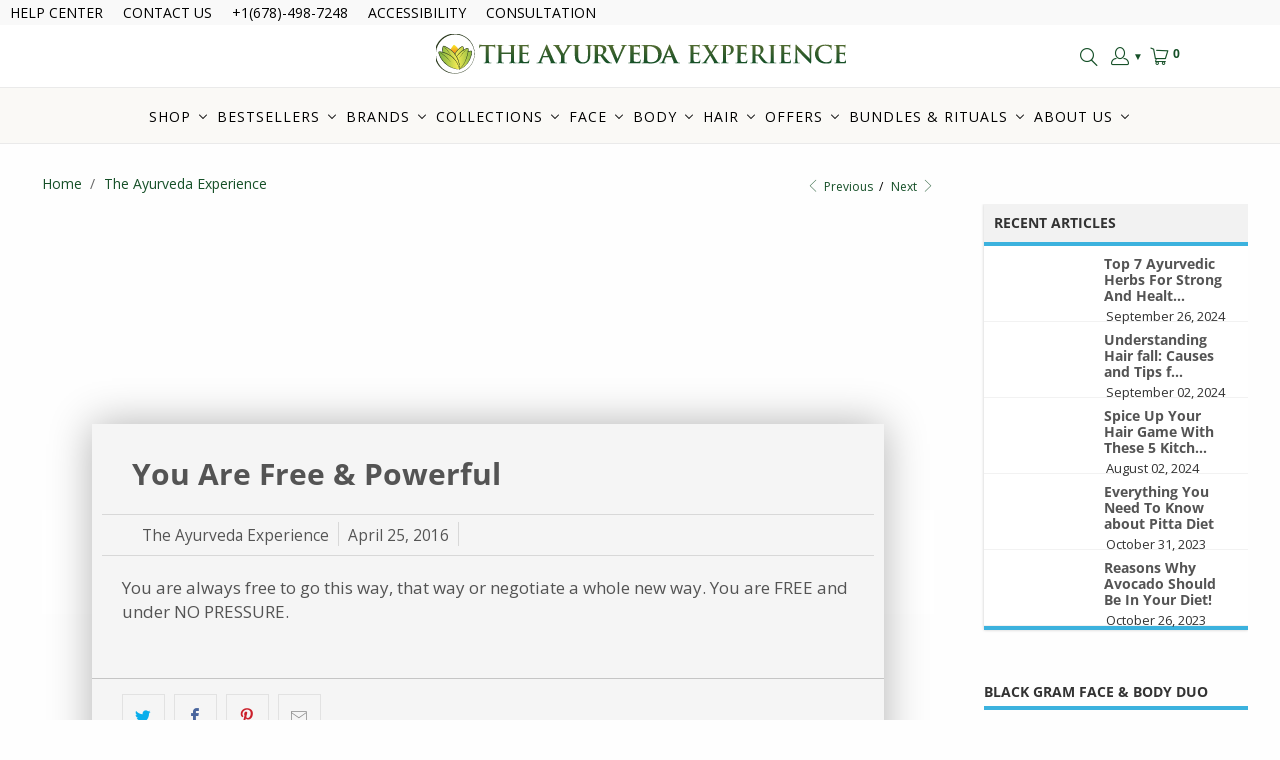

--- FILE ---
content_type: text/html
request_url: https://www.mainadv.com/retargeting/live/zanox_rtg.aspx?Key=ZX&visitorIp=THEAYURVEDA_US&pageType=generic
body_size: 36
content:
<html xmlns='http://www.w3.org/1999/xhtml'><head><title>result</title></head><body><div><script src='https://ban.solocpm.com/audit.aspx?token=THEAYURVEDA_US&pagetype=generic&t=1&ref=https%3a%2f%2ftheayurvedaexperience.com%2fblogs%2ftae%2fyou-are-free-powerful'></script></div></body></html>

--- FILE ---
content_type: application/javascript; charset=utf-8
request_url: https://searchanise-ef84.kxcdn.com/preload_data.4L2k6P7i4o.js
body_size: 10074
content:
window.Searchanise.preloadedSuggestions=['black gram','lip balm','face oil','eye cream','face wash','body oil','body lotion','youth spring','hair oil','face mask','vitamin c','face cream','lip lines','castor oil','body wash','firm focus','face cleanser','eye butter','neck firming','dark spots','face serum','golden years','mini oils','crepey skin','neck mask','free gift','age spots','sleep gummies','blavana body lotion','neck cream','balaayah black gram body booster','massage oil','kansa wand','kesaradi oil','smooth sorbet','black seed','body booster','pack of 2','under eye','dark spot','black gra','black gram body booster','face oils','facial cleanser','tumeric oil','body cream','mini oil','yauvari amplified youth spring','lip care','eye care','dry skin','dark circles','frankincense oil','hand cream','travel size','black seed oil','mature skin','night cream','crepe skin','turmerisa oil','manjish glow elixir','black gram body','golden years face serum','paraania oil','black g','youth spring face oil','firm focus neck mask','daily glow','anti aging','black gold','black gr','hair loss','rufolia periorbital eyemulsion','my order','tumerisa oil','lip wrinkles','hyaluronic acid','face moisturizer','trial size','gift card','aging skin','eye serum','coconut oil','oil free','rose oil','black gram duo','sesame oil','eye bags','kumkumadi oil','vitamin c serum','golden y','puffy eyes','face scrub','log out','body oils','turmeric oil','kesaradi daily glow','firm fo','all products','neck serum','bestsellers bundle','face creams','yauvari youth spring face oil','black gram lotion','face and neck','iyura mini yauvari','hair and nails','neem comb','try before you buy','saggy skin','day and night','samples size','youth sp','eye c','sun screen','youth spring oil','eye crea','face c','rose water','face gel','line tune','hair care','body butter','coconut rose','facial oil','black friday','blavana face cleanser','sensitive skin','lip care for aging lips','firm f','skin firming','manjish glow','night oil','rujahari oil','kesardi oil','face was','eye oil','golden yea','black gram face','make up','yauvari youth spring','body firming','lip ba','golden year','body lo','cleansing oil','sagging skin','balaayah black gram','my orders','cerabuild face and neck cream','face masks','dark circles under eyes','sample kit','golden ye','amla gummies','amplified youth','eye gel','black gram oil','golden glow','oily skin','sun protection','glowing skin','oil free face gel','firm foc','copper water bottle','deep wrinkles','lip b','hair serum','black gold trio','shade erase','age spot','extra dry skin','ajara eye','kansa oil','weight loss','body lot','firm focu','hair mask','mini yauvari','face clean','gift set','vata skin','firm focus face serum','iyura yauvari','dark spo','lip balms','fragrance free','eye creams','face toner','vyam yoga oil','face and neck cream','liver care','self tan','yoga oil','joint pain','mini size','glow elixir','hand lotion','almond oil','the best face balm for aging skin','oil free face gel cream','black gram trio','pore slay','eye mask','gift sets','super food','neem oil','smooth sor','day oil','golden years serum','face mist','smooth so','kesaradi face oil','dark s','rufolia pro','hair oils','hair growth','skin envy','clearance sale','face cl','face clea','pink power potion','face oul','smooth s','natural jelly','youth serum','youth s','blavana lotion','prinourish skin enriching superfood serum','turmeric face oil','body cleanser','face m','liver detox','ajara serum','black gram face oil','eye b','nail n mane','hair shampoo','eye products','hair oi','pitta skin','facial wash','tea garden','facial cleansers','face and body','nasya oil','hair products','my account','blavana body','mini face oil','essential oils','return policy','bestsellers bundle perfect bundle for dry mature & aging skin','day and night duo','modernica naturalis','hand care','travel sizes','glow oil','face s','log in','vit c serum','balaayah pack of 2','mini balaayah','nail oil','sample size','for lip lines','body lotio','new products','helichrysum oil','neroli orange','essential oil','sandalwood oil','moisturizer cream','oil minis','skin tightening','mini kit','hair a','hair vitamins','lip oil','ice bath','rukshadi dry hair and scalp nectar','sun spots','face lotion','oil pulling','dim n dazzle','body oul','5 beauty minis','black gram body oil','face firming','gua sha','face ser','two pack','face duo','ajara eye butter','face seru','neck firm','face pack','eye cre','50% off sale','youthful glow','face mas','tone n taut','refer a friend','kasardi oil','tumerisa for dark spots','neck oil','face cleansers','acne prone skin','body o','makeup remover','under eye bags','mini products','body oi','eye bu','water oil','hydration kit','kansa wands','lip bal','cloud skin','firming cream','fine lines','sale products','mini kesaradi','youthful glow duo','hair an','joint oil','black gram body lotion','body odor','hair and nail','sun damage','lid bright','bundle mature skin','under e','eye drops','eye contour cream','black gram bo','dark circle','face oi','smooth sorb','bags under eyes','look firming body oil','water bottle','firming body oil','liver health','black gram lentil oil','hair and na','gotu kola','face wa','soft o more','paraania face oil','daily glow face oil','youth spr','black friday sale','face w','tulsi oil','blavana face','black gold youth','vitamin e','blavana ultra light oil','oil cleanser','black gram b','day cream','bestseller bundle','foot oil','smooth sorbe','body l','mini face oils','firm focus serum','special offers','magnesium oil','skin care','body scrub','dry brush','how to use','turmerisa double-turmeric facial essence','firm focus neck','under eye cream','a modernica','mini face oil kit','facial serum','ajara t','face crea','mini manjish','face cle','superfood serum','orange peel skin','kumkumadi facial oil','eye balm','vitamin c oil','oil free face cream','eye patches','firm skin','oil f','hair and n','gel cream','mini bottles','foot care','free sample','customer service','balaayah black gram bright body booster','free samples','loose skin','spf protection','body was','black gram body care duo','gift box','neck care','eye lid','bright body booster','sample sizes','am pm','sign in','am to pm','saffron oil','black gold body oil','lip plump','blavana face oil','mini set','body oleator','pot of gold','mouth wrinkles','lotion for feet','hormone balance','iyura kansa wands','line tune face serum','above lip lines','lip color','hair oul','black gold youth serum','moringa oil','lip products','under eye oil','skin firmer','copper bottle','yauvari amplified youth spring face oil','what works for ex','mini face','glow serum','eye lift','hair and','eye butt','body moisturizer','dark spot remover','vit c','mini oils kit','iyura mini','poreslay face serum','nasal oil','hair o','for day','oil free face','golden serum','best sellers','eye health','i gain','face kit','oil free fa','youth spri','dark cir','lotion for skin','sleep gu','tumeric t','black see','cloud cream','tone and taut','dry scalp','black gran','educational video courses','dosha test','tulsi jelly','skincare haircare & supplements','oil for','eye vitamins','calendula powder','facial scrub','skin tag','oil cleansers','saggy neck','gray hair','face wand','sunscreen for face','face products','oil free face gel creme','bakuchi oil','face serums','under eye serum','eye cr','lip wrinkle','bath oils','dry feet','nail and mane','pack of two','tumeric face oil','sandalwood rose','face cleans','balaayah kit','moisturizer face','body scrubs','waterless advantage rewild-friendly face-care set','youth sprin','fragrance oils','eye lids','manish glow','body serum','banana oils','yauvari pack of 2','pink power','black gram bright','scalp oil','free gi','firming body','tighten skin','deep lines','blavana cleanser','mouth lines','youth oil','on sale','facial c','castor oi','facial moisturizer','free gifts','massage oils','rose toner','firming face','large pores','free shipping','oil free face ge','dark sp','firming lotion','ajara tu','yauvari 30 ml','spring oil','face cleaner','thinning hair','black gram body duo','firming oil','blavana bo','face and body duo','night time oil','body care','dark c','natural hair straight','rose hip','face firm','tulsi mint','sheet mask','sleep g','my o','cleanalyn natural jelly','incogniglow youth burst duo','eye wash','healthy eyes','sesame seed oil','hair color','body booster bright','herbal kit','glow e','best for dark spots','rufolia pro periorbital eyemulsion','toneq glowing skin','sign out','firm face','radiant face oil','pitta skin care','vata dosha','blavana ultra light face oil','eye patch','droopy eyelids','best seller','oil free cream','track order','body oil duos','saromyas hair','under ey','free g','skin support','youth elixir sample','senior skin care','dry s','blavana b','triple bundle','face o','amplified youth spring','neck tightening','face se','optima liv','glow cream','face cleanse','dim and dazzle','for crepey skin','glass skin','skin supplement','oil fr','facial hair','best sellers bundle','mini body oil kit','vitamin a','dark ci','firm focus face','body b','selling products','ear oil','face balm','black gram bod','sure juice','vanilla oil','body soap','facial cl','ghee eye','for men','turmeric serum','skin tighten','iyura kesaradi','my or','yauvari amplified','spark circles','line-tune face serum','cuticle oil','ajara toner','blavana bod','pore s','body firm','yauvari youth','how to return','tea tree','neck gl','pain relief','ajara eye gel','dark spots on face','mature skin products','mannish glow','arthritis oil','kansa course','tone eq','black gram original','balaayah black gram body','refrigerator formulated','yauvari face oil','vegan products','hair fall','body duo','neck glu','face pil','aloe vera','hair s','travel bottles','face exfoliator','double tumeric','glow eli','oil set','bar soap','sleep gumm','face jelly','neck g','hair and mane','puffy eye','hair and nai','tone and taut body cream','blavana fa','eye emulsion','dark circ','lip line','turmeric mask','combination skin','day a','crease eraser','black s','glow elix','oil free gel','ultimate bestsellers bundle','body firming oil','hair conditioner','face tightening','lytlift brightening under-eye oil-serum','saggy arms','crepe skin body products','golden face serum','body firming lotion','dry hair','body boo','tea tree oil','black gram booster','face cre','body s','eyelid cream','dry lips','no makeup','facial clea','deodorizing oil','face ma','body c','night creams','neck mas','tone n taut body cream','mini balaayah aroma kit','eye puffiness','night time','kesaradi daily glow face oil','frankincense oil for and inflammation','crepey skin lotion','ajara n','treasure box','uv protection','face glow','crepey s','eucalyptus jelly','iyura kesaradi oil','body balm','hydrating toner','facial oils','face a','daily face care kit','spring face oil','kesardi daily glow','facial mask','hair c','turkey neck','line t','vitamin d','products for men','hair gro','paarania oil','copper water bottles','honey glow','am pop','face moi','body massage','mini bundle','exfoliator lavender','dry face','to er','sample pack','tulsi neem','balaayah black gram booster','all face serums','body massage oil','ashwaro body oleator','citrenis clean and bright skin-buffing gelly','facial clean','day & night','ayuttva sleep gummies','crepey neck','balaayah body oil','mini sizes','dark circl','customer ser','cream for under eye bags','sagging skin crepey skin','oil free f','dry hands','gold glow','saromyas hair elixir','hair gr','face wrinkles','neem wood comb','rufolia eye','serene serum','boswellia serrata','eye con','sample kits','hemp oil','lip stick','cold pressed castor oil','black gram lentil','my points','face scr','gift cards','gluten free','kansa wan','youth spring mini','50 % off products','rufolia bi-phasic face serum','manjish mini','packages on sale','nicumin jelly','day night','balaayah black gram booster body oil','eye roll','dyumati brilliant face and body dew','blavana f','sun lit gold','arm wrinkles','vision support','blavana fac','ice bath face mist','lotion for crepey skin','ginger oil','am p','brown spots','sleep gummi','black fri','dry shampoo','body lotions','brilliantly hued','hair vitamin','travel si','face gel cream','make up remover','baalayah black gram body booster','sun s','skin xcell','blavana oil','dark remover','mehfranz eternally fragrant body massage oil','firm neck','cera build','firming body lotion','line tu','shade er','multi product kits','pulling oil','dark eye circles','tone a','eye duo','oregano oil','eye makeup remover','pain relief oil','ghee for neck','day an','coconut rose cleanser','double turmeric','the gol','youth boost','mini body','before and after','rose hip oil','face ge','double t','self tanning','hair root','travel size box','amla oil','hair potion','women menopause','line tun','light oil','body crea','kapha dosha','tanning oil','face cream duo','lip cream','black fr','black gol','face scru','hair and scalp','pack of 5','firming face care duo','hair g','golden years face','ajara c','liver support','yauvari amplified youth-spring','pro eye','overnight mask','body w','day & night face oil duo','day and night oil','bee natural','the golden','golden wonder','free mini','body boost','aroma kit','oil free fac','pore sl','mini body oil','facial cle','mini oil set','eye su','travel kit','blavana face wash','day and ni','glow el','jasmine saffron rose lotion','face soap','balaayah black','track my order','face an','rufolia periorbital','green tea','nose oil','face spray','neck m','travel siz','hair v','magic duo','sun block','modernica moisturizer','the golde','skin x','ajara tul','iyura vault','hair lo','skin brightening','age spo','amplified youth serum','cleansing jelly','bb cream','ajara cream','ayurvedic bar soap himalayan rose','eye emul','night face','after shower','free gif','eye s','hair and vitamin set','ingredients full','eye bag','body mist','joint pain oil','hand crea','iyura day oil','eye supp','face and ne','rufolia eyemulsion','yauvari mini','manjistha lip','hair dye','coconut r','body od','rosemary oil','sleep aid','eye ba','the vault','youth glow','i y u r a manjish glow elixir','blue lotus','black heads','age s','toning eye gel','dry ski','neck gel','lud lifting','mini eye','the real face of beauty','face lift','puffy e','balaayah mini','ajara s','skin lotion','oil mini','keranya pure black seed potent hair potion','face and nec','face sc','day and','kansa wa','black gram 2 pack','daily face care kit for mature or dry skin','eye supplement','nicumin black seed','money back guarantee','foot cream','amplified y','blavana body lo','eye l','very dry skin','shipping time','moisturizer for face','hair and nail vitamins','one pump','youth elixir','gold serum','crepey arms','gift pack','chap stick','oil for lip lines','day night duo','golden age','ajara neroli','botanic rain','oil free face g','eye p','black body booster','oil for pain','body cream for dry sensitivity skin','age spots on hands','hair & nails','nicumin black seed brightening face cleansing jelly','the golden years','hair grow','eye ser','blavana ultra','body odo','ajara hydrating toner','mustard oil','amplified you','crepey ski','arms and legs','prinourish skin-enriching superfood serum','age defy','cleanalyn natural jelly tulsi','my ord','ayurveda experience store in arizona','sun spot','parania oil','manjish glo','lip gloss','blavana ultra-rich youth-boost face pommade for aging skin','black gram mini','oil fo','vitamin c ser','ajara cleanser','golden years fa','for neck','buy one get one','coconut ro','green gram','castor o','saffron serum','lip lin','liver cleanse','body loti','shower gel','tone an','eye butte','wood comb','gel creme','where is my order','eye masks','dry eye','ajara tulsi','contact us','the g','red skin','face g','travel s','upper lip','black gram face firming cream','black gram bright body booster','skin supplements','c serum','face moisturizer cream','eye cleanser','face pommade','gift of me','black oil','skin buffing gelly','try me','anti a','face and n','bright body','mini paraania','hair p','yauvari youth spring oil','creamy skin','oil duo','sandalwood frankincense body butter','vata tea','face kits','sun sc','black gold youth recipe','eye concealer','ajara e','pink po','discount co','frankincense face oil','gold body oil','gold like glow','neck wrinkles','body boos','blavana body lot','crows feet','vitamin c seru','pack of','iyura mini kesaradi','customer servi','body glow','pink oil','blavana body cleanser','lip mask','facial toner','eye ly','shower oil','eye contour','neroli orange nutritive serum','mini hair','sun da','for eyes','hair skin nails','face and body oil','mini oil sets','castor oul','dry scalp nectar','joint care','copper bottles','face care','psoriasis oil','night mask','anti wrinkle','perfume oil','ultra light face oil','dark circles around eyes','ajara coconut rose softening cleanser','face and body dew','skin s','facial masks','sagging face','ajara sandalwood rose age-defying eye butter','dry oil','eye m','ajara oil','customer serv','orange peel','hand oil','facial cleanse','holy basil','neck and decollete','keranya hair oil','rufolia p','coconut rose softening cleanser','mini kesaradi daily glow oil','frankincense balm','pore sla','build your own bundle','black frida','eye ca','gift of mem','double tu','vaginal dry','eye co','mini aroma kit','geranium rose','deep wrinkle','skin su','mini black gram','makeup re','day face oil','no make up','i ga','spiritual oil','iyura m','velvet bean','how to','ylang ylang','eye treatment','hair removal','glow drops','skin vitamin','night serum','scar oil','sun scree','poreslay serum','australia eye','0.17 fl oz','jojoba oil','hair ca','gut health','try before you buy for 1','black gram 2','deep clean','white heads','night crea','ice mist','i g','yauvari y','mini oi','tone n','gift certificate','try before','mini youth spring','face redness','eye emu','face massage','yoga oi','daily detox','golden years face seru','ajara coconut','youthful glo','the golden years face serum','under eyes','coconut lip balm','neck tighten','oil for hair','indian bay leaf','water jug','berry bright','turmeric tangerine','dark spot oil','golden years f','iyura flawless skincare','for mature skin','crepey skin neck','body wa','skin oil','rose cleanser','sleep gummie','cleanser for mature skin','black gram for face','bath oil','all day','oil for crepey skin','discount c','pitta diet','thin skin','neck and chest','2 pack black gram','firm focus face mask','night c','golden years fac','oil water products','consultation with','neck lift','stretch mark','tulsi neem redeem concentrate','aged skin','vata oil','paraania oi','gift of m','himalayan salt','hand moisturizer','youth burst','yauvari amplified youth','lip scrub','rice water','gift boxes','anti aging face','sun cream','black gram face and body duo','eye ge','blavana ul','day and n','vanilla rose','spring youth','am to','puffy under eye','cold pressed','kesaradi oi','eye r','geranium rose toner','dim a','after sun','hyperpigmented skin','exfoliate for face','gift o','pore smooth','string to silk','overnight scalp','facial cream','hair product','small bottles','firming neck','mature s','kasaradi oil','free products','shampoo bar','sun protection for face','kesaradi glow oil','face mo','shamanri young-energy body oil','anti ag','body f','find skin type','coconut cleanser','customer s','where is it made','iyura oils','golden years face ser','oil kit','youthful eyes','turmerisa double','body fir','oils for breast massage','firm focus ne','red face','all you need','face and','lip li','ajara nutritive serum','yauvari you','eye supplements','hair vit','cleansing balm','blavana u','eye care for aging skin','argon oil','day and nigh','acne scar','hair vi','face makeup','hair vita','skin firm','under eye patch','facial kit','for dark spot','gel c','mini body oils','night face oil','premium bestseller','belly button oil','mini sets','iyura oil','eye seru','eye lyf','eye vitamin','black gram bundle','super nasya oil','best seller bundle','erectile dysfunction','ayurvedic oils','blood sugar','manish glow elixir','body gram','hand c','pack of 3','skin e','i only want one','best for older face','natural chemical-free ayurvedic body oil','firm-focus neck mask','hair conditioners','cleanser mature skin','iyura yauvari amplified youth spring oil','eye oi','gel cre','monthly subscription','sandalwood rose eye butter','facial products','firm and tone','eye e','oil free face gel c','eucalyptus oil','ajara nutr','ayurvedic oil','crepe neck','black gram sunshine','youth concentrate','face cr','for face','dry skin body','face p','ajara co','skin serum','face and body trio','ajara face','kapha pitta','youth cream','age defy hand concentrate','face mois','under arm','amplified youth spring face oil','face massage oil','thin hair','body cleanse','turmerisa face oil','mini k','face oil mini','black f','mini bottle','ajara coc','clear and firm','tanning products','blavana ultra-light face oil','youth spring face','ajara tuls','neck c','rose face oil','blavana ultra light','real face of beauty','yauvari am','anti aging serum','wild yam','balaayah bright','nail care','royal golden glow','royal red gold','frankincense serum','blurring face serum','turmerisa double-turmeric facial essence ayurvedic activator-oil','black gram tr','black castor oil','vata diet','dark eye','mehfranz deodorizing oil','eye firming','red gold','face cleansing','makeup remo','cedarwood rose','cleanser facial','nicumin mask','kesardi daily glow face oil','jowls & neck-face-decollete','dyumati illuminating face and body dew duo','mini manjish glow','yauvari a','fine line','balaayah romance','weight gain','turmeric tangerine youth concentrate','lines and wrinkles','iyura castor oil','moisturizing cream','golden age serum','balaayah black gram bright body booster with sweet & citrusy aroma of jasmine cardamom orange and lemongrass','black gram seduction','wrinkles around mouth','forehead wrinkles','shatavari extract','manjish g','floral water','water bottles','free minis','daily detox and digestion','tea moringa','even toning','ajara youth','face wash for mature skin','yura yauvari','body pil','black gram booster body oil','face neck','ajara ey','iyura\'s first neck-face-décolleté protein-serum','roll on','the go','golden glo','ayurveda body oil','balaayah duo','amplified yout','the premium bestsellers bundle','manjish oil','yauvari ampli','best se','men face oil','products for aging skin','track o','blavana face c','black gram face & body duo','moringa oi','night cre','ageless beauty bundle','body dew','for acne','post menopausal','lip l','body oder','shade erase under eye serum','facial cleans','ajara ner','youth recipe','black gram fa','try me kit','ajara rose','blavana body lotio','travel set','rice bran oil','buy 3 get 3','recurrent uti','arm crepiness','eye cont','eye em','ice ba','puffy ey','glow skin','mini kits','oil fre','tightening cream','light facial oil','facial redness','blavana cream','sun li','skin cleanser','natural je','extra dry','how to treat hands','makeup primer','blavana firming body lotion','sun dama','sun dam','trial kit','dark spot corrector','under eye puffiness','gel crea','rufolia eye cream','mini youth','arm firming oil','gift of','ajara nu','dim an','facial m','face lifting','crepe s','for lips','daily face care kit for sensitive or combination skin','ultra light oil','vanilla lip balm','youth b','dry skin body oil','clogged pores','body powder','joint p','neck crea','eye creme','kesardi face oil','firm focus nec','firm focus n','agine hair and skin','iyura\'s cold-pressed castor oil','body fi','iyura face oil','vitamin e oil','eye circles','face primer','black go','kansas wand','iyura mi','yauvari oil','body oil firming','look firming','skin fir','black ga','weight lo','body ol','hair sha','mini b','kidney cure products','new product','yura mini yauvari','product for crepey skin','neck products','pitta oil','mini face kit','hair nails','tph body oil','iyura min','mini blavana','castor oil pack','prickly seed oil','lower blood','wrinkle filler','mini fa','how to sign out','oil for crepe skin','eye serums','black gram body bundle','vyam yoga','morning glow','pore re','order history','the gold','eye lash','lavender soap','face aging','gold lit','face tint','black gram tea','face mis','in glass bottle','black extract','mini oil kits','neck boost','reduce pore size','balaayah black-gram body booster','turmerisa dou','tone and tau','amplified youth spring serum','golden years duo','ajara tonifying eye gel','pore cleanser','neck and face','eye-am-special eyecare duo','neck firming cream','10 mini product','blavana cl','trahnna heart-leaved moonseed protectionist body soother','oil free face gel crea','glow duo','rose water toner','blavana ultra-rich youth-boost face pommade','anti aging cream','eye firm','youth face oil','cerabuild face & neck cream','the all-day everlasting hydration-kit','the golden years serum','facial care','kasardi face oil','body creams','copper water','the real','ajara coco','golden g','youth spring serum','iyura paraania','ajara eye cream','blavana c','aging eye oils','lines around mouth','skin xcel','mini hair oil','how t','hair comb','body ou','skin t','face gel creme','body exfoliator','ghee eye cream','bhringraj oil','saffron face oil','tone n ta','manjistha magic duo for uneven skin age spots and sun spots','help with','ajara nut','lifting serum','body oil minis','ajara nutri','shea butter','double tur','eye li','mini p','almond oi','aged crepey arms','cleansing gel','skin vitamins','seduction blend','iyura eye','rufolia pr','for crepe skin','anti agin','ayuradiance trio bundle','oral care','color and shine for hair','face oil or face cream for dark spots','body oil for crepe skin','yauvari ampl','eye g','brown spot','firm body','tone and ta','cyperus rotundus','eye wrinkles','how to use products','hair pr','body oil kit','phone number','beauty oil','anti age','ajara toning eye gel','acne face wash','balaayah pack of 3','body oil duo','black seed face oil','black friday deals','sagging jowls','face sets','turmeric face','hair and m','body cre','lemon ginger','daytime oil','dark eyes','amplified youth-spring','vata products','sun p','eye brightener','am pm kit','anti aging body oil','lip c','face moist','how many ounces','iyulips lip balm','skin en','lip treatment','ajara to','face pom','dim n','oil for lines','firm-focus face serum','youth con','eye ro','blavana facial cleanser','decollete cream','joint pa','blavana face cream','pure black seed','facial s','deep moisture','dim n da','youth duo','no makeup look','hair thinning','black gram f','skin care regimen','black gram fac','turmeric t','face firming cream','face set','lip p','face ou','ajara in','shade e','golden years face s','neck fi','hair supplements','3 minis for 20','product that lightens dark spots','mask for the neck','turmeric products','choose the right mi','where on buy ayurveda','rufolia bi','cream for aging skin','vitamin c face','mini prinourish','spf moisturizer','turmerisa d','nutritive serum','ajara lip','oil for skin','pre nourish','vegan eye','joint pai','healthy eye','glowing s','ayurveda experience','bundle dry','cloud glow','ice bat','joint care oil','yauvari yout','neck f','manjish gl','eye creams and serums','face ool','buffing jelly','shampoo for','tulsi mint tonifying eye gel','the ayurveda experience','past orders','tone and','mini y','am to p','day moisturizer','ajara san','mane and nail','i gai','ajara tum','customer servic','face oil kit','eye mas','tulsi nee','tone q','balaayah lotion','for dry skin','travel size oils','for age spots','eye br','iyura manjish glow elixir','scent free','sun lit','gold face','ultra light','neck fir','ajara ton','free black','iyura yau','mature wrinkled skin','wrinkle cream','eye pr','body oil dry skin','anti agi','hair and ma','premium bestseller bundle','open pores','moisturizers for face','black sesame','vata pitta','collagen booster','firm focus neck serum','neck tape','mini smooth sorbet','skin tightening cream','mini cerabuild','intense sticks','age embrace','oils face','indighee lip balm','hair ou','leave in hair oil','eye pro','face t','gift bo','thyroid supplement','scalp care','after sun care','tumeric tea','centella asiatica','body mini','body spray cool down body','all day hydration kit','dark circles eyes','sun l','lip plumping','black gram cream','light face oil','muscle pain','lavender oil','paraania the one-pump power-dose for pristine skin','build bundle','pore smooth hydration kit','sun prote','amplified yo','clay mask','sweet grass','ingredient list','breast oil','skin b','black gram br','red spots','hair pro','golden hour','pure coconut oil','black gram body boos','the va','special offer','spark cir','skin tint','emu oil','body wrinkles','lip pl','blavana ultra li','pure cold','black gam','lavender face','black gram tea garden','menopausal support','under eye patches','need comb','lip moisturizer','pure col','softening cleanser','bee natural complex','double chin','nicumin black','dim and da','coconut vanilla lip balm','dim and','toneq skin','ashwa resin','brown spo','my orde','ice b','iyura products','eye puff','neroli o','facial cleansing oil','heal rashes','blue pea','firm focus neck mas','firm-focus invisible neck mask','mini sale','rose oil for face','hair and skin vitamins','day glow','gold face oil','mini moisturizer','tone n taut body serum','golden years ser','eye toner','daily moisturizer','best sell','exfoliating gel','brown s','animal testing','myrrh oil','anti aging bundle','mature face','gold dec','licorice root','spring serum','red oil','indian gooseberry','scalp nectar','moisturizing gel','vata body oil','try before buy','eye suppl','eye am special','track or','spark c','how to apply','hair m','hair and man','night oul','joint oi','essential oi','body oil set','dry mature skin','youth boost face pomade','blavana clea','mini oil kit','tighten neck','vat products','crepey legs','lip plum','nicumin face','body set','pore reduc','ajara coconut rose','skin creams','mini pa','age d','ayurveda oil','set of 2','vegan body oil','dry eyes','how to u','blavana body oil','products for face','night time face','pore mini','for dark spots','balaayah black gra','customer se','gram body','dark spots o','turmerisa double turmeric','body spray','pain oil','hair l','black gram body boo','nicumin b','body scr','hyaluronic acid night serum','turmeric face mask','pure c','balaayah bla','black gram body b','light scent','hair elixir','iyura face','deep wr','enlarged pores','triplex bundle','duo face cream','hair po','lip wr','coconut lip','lemon balm','face oil minis','fragrance oil','face no','manjistha magic duo','toning cream','firm and focus neck mask','blavana light oil','gold glow for face','tumeric supplement','hair produ','crepey sk','kesaradi oul','sandalwood eye','firm and focus','eye bright','soap bar','indian madder','massage oul','day and night kit','manjistha lip balm','new bestselling moisturizers','please take','body booster oil','black gram edit','sagging neck','kapha skin','re my','lip plu','peri orbital','black seed oul','super foo','glow up','yauvari yo','daily face','romance blend','cold p','iyura y','ajara softening cleanser','hair vitamins 3','orange oil','track my','mini kesa','vitamin k','sun pr','age defying','firm a','for aging skin','mature ski','pita oil','black seed even toning','tulsi n','day and night face oil duo','oil massage','eye se','black gram t','what is','golden years seru','sunshine blend','yauvari youth s','daily fa','mini hair oil kit','baalayah body oil','sun tan','skin firming lotion','firming face and neck','nicumin face mask','feet oil','best for aging skin','liver spots','face mi','plumping cream','balaayah body booster','mini youth spring oil','night and day','pink power po','crepe arms','skin tight','oil free ge','mouth wash','firm an','balaayah 2 pack','carrier oil','eye v','rukshadi dry hair','neroli or','neck and dec','track m','facial massage','face firming serum','sun protec','face and neck c','black gram bri','all face','mature facial','ajara nutriti','turmerisa act','oil for face','moisturizing oil','black gram romance','tumeric ta','mask face','firm face serum','smooth-sorbet oil-free face gel crème','iyura r','stem cell','mini ya','mini bo','morning oil','mini serum','ayurveda minis','smooth skin set','the ayurveda experience under eye patch','all minis','turmeric oils','smooth plump hydrated','ingredients clearizy','body wash for shower','tone cream','build your own','rufolia b','daily glow oil','need oil','for teens','blavana bundle','fountain of youth','for hair','bath salt','ajara nero','all eye products','rose wa','mature skin face wash','himalayan rock salt','cleansing face','ashwagandha powder','ajara tulsi mint','rosemary mint','skin firming body oil','eye ma','hot flashes','body firming cream','gift b','hair sh','eye product','meditative frankincense','cerabuild face','box set','age sp','prinourish serum','free consult','firm focus firming face serum','mini facial oils','tone e','lip butter','healing oil','to e','sun scr','natural jell','neem redeem','eye brightening','mint eye gel','tulsi min'];

--- FILE ---
content_type: text/javascript
request_url: https://satcb.azureedge.net/Scripts/satcb_core.min.js?v=2.465
body_size: 19138
content:
function satcb_loadScript(n,t){var r=document.getElementsByTagName("head")[0],i=document.createElement("script");i.type="text/javascript";i.src=n;i.onreadystatechange=t;i.onload=t;r.appendChild(i)}for(var satcb_isMobile,satcb_jq_loaded,hasFadeIn,satcb_loopi,satcb_shop="",satcb_buy_button_selector=satcb_buy_button_selector!=null?satcb_buy_button_selector:"",satcb_price_selector=satcb_price_selector!=null?satcb_price_selector:"",satcb_was_price_selector=satcb_was_price_selector!=null?satcb_was_price_selector:"",satcb_pid=typeof __st!="undefined"&&__st!=null&&__st.rtyp=="product"?__st.rid:null,satcb_env="https://stickyaddtocartbar.azurewebsites.net/api",satcbapi_env="https://satcbapi.azurewebsites.net/api",satcb_env_cdn="https://satcb.azureedge.net",satcb_scripts=document.getElementsByTagName("script"),satcb_prod_title=satcb_prod_title!=null?satcb_prod_title:"",satcb_prod_variant_name=satcb_prod_variant_name!=null?satcb_prod_variant_name:"",satcb_prod_img=satcb_prod_img!=null?satcb_prod_img:"",satcb_shop_id=satcb_shop_id!=null?satcb_shop_id:"",satcb_reviews_stars=satcb_reviews_stars!=null?satcb_reviews_stars:"",satcb_variants,satcb_cloned_btn,satcb_useHTMLPrice,satcb_moneyFormat,satcb_product,satcb_zindex,satcb_skip_cart,satcb_skip_cart_main,satcb_is_loaded,satcb_use_vid,satcb_formSelector,satcb_data_formSelector,satcb_scrolling,satcb_obs_loaded,satcb_ajaxified_atc,satcb_tracking_enabled,satcb_is_admin,satcb_ga_trackername="",satcb_lang_prefix="",satcb_script_s,satcb_script_i=satcb_scripts.length;satcb_script_i&&(satcb_script_s=satcb_scripts[--satcb_script_i]);)if((satcb_script_s=satcb_script_s.getAttribute("src"))&&(satcb_script_s=satcb_script_s.match(/^(.*)satcb.min.js(\?\s*(.+))?\s*/))){satcb_shop=satcb_script_s[3]&&satcb_script_s[3].startsWith("shop=")?satcb_script_s[3].match(/shop=(.+).myshopify.com/)[1]:`shop=${Shopify.shop}`.match(/shop=(.+).myshopify.com/)[1];break}satcb_shop==""&&(satcb_shop=Shopify.shop.split(".myshopify.com")[0]);satcb_isMobile=!1;(/(android|bb\d+|meego).+mobile|avantgo|bada\/|blackberry|blazer|compal|elaine|fennec|hiptop|iemobile|ip(hone|od)|ipad|iris|kindle|Android|Silk|lge |maemo|midp|mmp|netfront|opera m(ob|in)i|palm( os)?|phone|p(ixi|re)\/|plucker|pocket|psp|series(4|6)0|symbian|treo|up\.(browser|link)|vodafone|wap|windows (ce|phone)|xda|xiino/i.test(navigator.userAgent)||/1207|6310|6590|3gso|4thp|50[1-6]i|770s|802s|a wa|abac|ac(er|oo|s\-)|ai(ko|rn)|al(av|ca|co)|amoi|an(ex|ny|yw)|aptu|ar(ch|go)|as(te|us)|attw|au(di|\-m|r |s )|avan|be(ck|ll|nq)|bi(lb|rd)|bl(ac|az)|br(e|v)w|bumb|bw\-(n|u)|c55\/|capi|ccwa|cdm\-|cell|chtm|cldc|cmd\-|co(mp|nd)|craw|da(it|ll|ng)|dbte|dc\-s|devi|dica|dmob|do(c|p)o|ds(12|\-d)|el(49|ai)|em(l2|ul)|er(ic|k0)|esl8|ez([4-7]0|os|wa|ze)|fetc|fly(\-|_)|g1 u|g560|gene|gf\-5|g\-mo|go(\.w|od)|gr(ad|un)|haie|hcit|hd\-(m|p|t)|hei\-|hi(pt|ta)|hp( i|ip)|hs\-c|ht(c(\-| |_|a|g|p|s|t)|tp)|hu(aw|tc)|i\-(20|go|ma)|i230|iac( |\-|\/)|ibro|idea|ig01|ikom|im1k|inno|ipaq|iris|ja(t|v)a|jbro|jemu|jigs|kddi|keji|kgt( |\/)|klon|kpt |kwc\-|kyo(c|k)|le(no|xi)|lg( g|\/(k|l|u)|50|54|\-[a-w])|libw|lynx|m1\-w|m3ga|m50\/|ma(te|ui|xo)|mc(01|21|ca)|m\-cr|me(rc|ri)|mi(o8|oa|ts)|mmef|mo(01|02|bi|de|do|t(\-| |o|v)|zz)|mt(50|p1|v )|mwbp|mywa|n10[0-2]|n20[2-3]|n30(0|2)|n50(0|2|5)|n7(0(0|1)|10)|ne((c|m)\-|on|tf|wf|wg|wt)|nok(6|i)|nzph|o2im|op(ti|wv)|oran|owg1|p800|pan(a|d|t)|pdxg|pg(13|\-([1-8]|c))|phil|pire|pl(ay|uc)|pn\-2|po(ck|rt|se)|prox|psio|pt\-g|qa\-a|qc(07|12|21|32|60|\-[2-7]|i\-)|qtek|r380|r600|raks|rim9|ro(ve|zo)|s55\/|sa(ge|ma|mm|ms|ny|va)|sc(01|h\-|oo|p\-)|sdk\/|se(c(\-|0|1)|47|mc|nd|ri)|sgh\-|shar|sie(\-|m)|sk\-0|sl(45|id)|sm(al|ar|b3|it|t5)|so(ft|ny)|sp(01|h\-|v\-|v )|sy(01|mb)|t2(18|50)|t6(00|10|18)|ta(gt|lk)|tcl\-|tdg\-|tel(i|m)|tim\-|t\-mo|to(pl|sh)|ts(70|m\-|m3|m5)|tx\-9|up(\.b|g1|si)|utst|v400|v750|veri|vi(rg|te)|vk(40|5[0-3]|\-v)|vm40|voda|vulc|vx(52|53|60|61|70|80|81|83|85|98)|w3c(\-| )|webc|whit|wi(g |nc|nw)|wmlb|wonu|x700|yas\-|your|zeto|zte\-/i.test(navigator.userAgent.substr(0,4)))&&(screen==null||screen!=null&&screen.width<768||satcb_shop=="un-lieu-de-lumiere")&&(satcb_isMobile=!0);(location.href.indexOf("design_theme_id=")>-1||typeof Shopify!="undefined"&&Shopify.designMode)&&window.innerWidth<768&&(satcb_isMobile=!0);typeof SATCB=="undefined"&&(window.SATCB=function(n){var e=function(){var n=new $.Deferred;return $.get("https://api64.ipify.org").then(t=>{var i=t;$.ajax({url:satcb_env+"/Home/GetGeoLocation?ip="+i,type:"GET",dataType:"json",success:function(t){(t==""||t.status=="fail")&&(t={countryCode:"US",regionName:"",country:"",region:"",city:""});$.ajax({url:satcb_env+"/Home/GetCountry?countryCode="+t.countryCode,type:"GET",dataType:"json",success:function(i){i.success&&(t.region=t.regionName,t.is_eu=i.IsEu,t.currency={code:i.CurrencyCode},localStorage.setItem("satcb_ipdata",JSON.stringify(t)),n.resolve(t))}})}})}),n.promise()},r=function(i,r){var u,f;{const o=new Event("cart:refresh");if(document.dispatchEvent(o),r.item_count>0){satcb_shop=="zeeksackstore"&&$("#cart-icon-bubble").length>0&&($(".cart-count-bubble span[aria-hidden=true]").is(":visible")?$(".cart-count-bubble span[aria-hidden=true]").text(r.item_count):$("#cart-icon-bubble").append('<div class="cart-count-bubble"><span aria-hidden="true">'+r.item_count+'<\/span><span class="visually-hidden">'+r.item_count+" artikel<\/span><\/div>"));(satcb_shop=="zeeksackstore"||satcb_shop=="airnd")&&$("#cart-icon-bubble").length>0&&($(".cart-count-bubble span[aria-hidden=true]").is(":visible")?$(".cart-count-bubble span[aria-hidden=true]").text(r.item_count):$("#cart-icon-bubble").append('<div class="cart-count-bubble"><span aria-hidden="true">'+r.item_count+'<\/span><span class="visually-hidden">'+r.item_count+" artikel<\/span><\/div>"));$(".js-drawer-open-right").length>0&&satcb_shop!="www-thesovereignsect-com"&&satcb_shop!="primizie-dal-gargano"&&$(".js-drawer-open-right").click();$(".site-header__cart-indicator").length?($(".site-header__cart-indicator").removeClass("hide"),$(".site-header__cart-indicator").text()!=""&&$(".site-header__cart-indicator").html(r.item_count),satcb_shop=="seismicaudio"&&($(".site-header__cart-indicator").html(r.item_count),$.get("/cart?view=alt",function(n){$("[data-cart-contents]").html(n)}))):$(".site-header__cart").length?$("#CartCount span").length||$(".small--hide #CartCount").length?($("#CartCount span").length&&($("#CartCount span").html(r.item_count),$("#CartCount").removeClass("hide")),$(".small--hide #CartCount").length&&$(".small--hide #CartCount").html(r.item_count)):$(".site-header__cart-bubble").length?$(".site-header__cart-bubble").addClass("site-header__cart-bubble--visible"):(u='<div id="CartCount" style="display:none;" class="site-header__cart-count">\t\t\t\t\t\t\t\t\t                <span>'+r.item_count+'<\/span>\t\t\t\t\t\t\t\t\t                <span class="icon__fallback-text medium-up--hide">item<\/span>\t\t\t\t\t\t\t\t                <\/div>',$(".site-header__cart").first().append($(u)),$("#CartCount").fadeIn(1e3)):$(".cart-count, .cart_count, #cart-count, .cart-link .number, .bag-count").length?($(".cart-count span.cartCountSelector").length>0?$(".cart-count span.cartCountSelector").text(function(n,t){return t.replace(/\d+/,r.item_count)}):$(".cart-count span").length>0?$(".cart-count span").text(function(n,t){return t.replace(/\d+/,r.item_count)}):$(".cart-count").html(r.item_count),$(".cart_count, #cart-count, .cart-link .number, .bag-count").html(r.item_count),$(".cart-count").removeClass("hidden-count"),typeof fsb_get_bars=="function"&&fsb_get_bars()):$("#CartCount, #cartCount, .CartCount, #fixcartCount, .cartCount, .cart .count").length?($("#CartCount, .CartCount, #fixcartCount, .cartCount").html(r.item_count),satcb_shop=="trimarts"?$("#cartCount, .cart .count").removeClass("hidden-count").html(r.item_count):$("#cartCount, .cart .count").removeClass("hidden-count").html("("+r.item_count+")"),$("#CartCost").length&&(f=(r.total_price/100).toFixed(2),$("#CartCost").html($("#CartCost").html().replace(/(\d+[\.\,]\d+)/,f)),typeof mlvedaload=="function"&&mlvedaload())):$(".cart-icon .count, .cart-icon .number, .cart .icon-cart span, .shoppingcart .count, .header__cart-count, .nav-main-cart-amount").length?(r.item_count>0&&($(".cart-icon .count, .cart .icon-cart span, .cart-icon .number, .shoppingcart .count, .header__cart-count, .nav-main-cart-amount").html(r.item_count),$(".cart-icon .count, .nav-main-cart-amount").removeClass("hidden")),typeof Shopify=="object"&&typeof Shopify.updateQuickCart=="function"&&satcb_shop!="mano-vino"&&Shopify.updateQuickCart(r)):$(".cart-info a em, .basket .number, .tea-total, #CartToggleItemCount, .btn-shopping-cart .badge, .cart-item-count, .cart-icon-wrapper__count, #cartItemCount, .countPill, .cart-qty, .Header__CartCount, .header-cart__count, .js-cart-count, .zpa-shopify-cart-items, .site-actions-cart-label").length?r.item_count>0&&$(".cart-info a em, .basket .number, .tea-total, #CartToggleItemCount, .btn-shopping-cart .badge, .cart-item-count, .cart-icon-wrapper__count, #cartItemCount, .countPill, .cart-qty, .Header__CartCount, .header-cart__count, .js-cart-count, .zpa-shopify-cart-items, .site-actions-cart-label").html(r.item_count):$(".site-header-cart--count").length?r.item_count>0&&($(".site-header-cart--count").addClass("visible"),$(".site-header-cart--count").attr("data-header-cart-count",r.item_count)):$("#footer-cart .cart-button, #utility-nav .cart-button").length?$("#footer-cart .cart-button, #utility-nav .cart-button").text(" Cart ("+r.item_count+")"):$(".cart-link__bubble").length&&r.item_count>0&&$(".cart-link__bubble").addClass("cart-link__bubble--visible");$("#satcb_sticky_cart mark").length&&(r.item_count>0&&($("#satcb_sticky_cart mark").text(r.item_count).attr("data-total_price",r.total_price).attr("data-variantIds",r.items.map(function(n){return n.variant_id}).join(",")),satcb_shop!="glam22"&&n.$("#satcb_sticky_cart").satcb_animateCss("bounceIn")),n.stickyCartHideWhenEmpty&&(r.item_count>0?$("#satcb_sticky_cart").css("visibility","visible"):$("#satcb_sticky_cart").css("visibility","hidden")));typeof updateCartaddNote=="function"&&updateCartaddNote();typeof ellaupdateDropdownCart=="function"&&ellaupdateDropdownCart();typeof ellashowModal=="function"&&($(".ajax-success-modal").find(".ajax-product-title").html(""),$(".ajax-success-modal").find(".ajax-product-image").attr("src",i),$(".ajax-success-modal").find(".btn-go-to-wishlist").hide(),$(".ajax-success-modal").find(".btn-go-to-cart").show(),ellashowModal(".ajax-success-modal"));try{typeof addToCartSuccess=="function"&&addToCartSuccess();typeof Shopify=="object"&&typeof Shopify.getCart=="function"&&Shopify.getCart(function(){});typeof CartJS=="object"&&typeof CartJS.getCart=="function"&&CartJS.getCart();typeof Shopify=="object"&&typeof Shopify.cartPopapForm=="function"?Shopify.cartPopapForm():typeof Shopify=="object"&&typeof Shopify.cartPopap=="function"&&Shopify.cartPopap();typeof ajaxCart=="object"&&typeof ajaxCart.load=="function"&&satcb_shop!="www-thesovereignsect-com"&&satcb_shop!="primizie-dal-gargano"&&ajaxCart.load()}catch(e){console.log(e)}if(typeof refreshCart=="function")try{refreshCart(r);window.setTimeout(function(){$.fancybox.close();$(".cart-button").click()},500)}catch(e){console.log(e)}if(typeof t!="undefined"&&typeof t.refreshMiniCart=="function"&&typeof refreshCart=="undefined")try{t.refreshMiniCart()}catch(e){console.log(e)}typeof SATCB.Helpers.refreshCartCustom=="function"&&SATCB.Helpers.refreshCartCustom(r);try{satcb_shop!="natoya"&&satcb_shop!="verbhaircare"&&satcb_shop!="verbca"&&satcb_shop!="notanybox"&&satcb_shop!="reynarosenail"&&satcb_shop!="dev-dodocase"&&document.dispatchEvent(new CustomEvent("product:added",{detail:{quantity:1}}));satcb_shop!="vape-living-cbd"&&satcb_shop!="notanybox"&&satcb_shop!="reynarosenail"&&satcb_shop!="dev-dodocase"&&document.documentElement.dispatchEvent(new CustomEvent("product:added",{bubbles:!0,detail:{quantity:1}}));typeof satcb_farmboytrainyards_delay!="undefined"?$("body").trigger("added.ajaxProduct",function(){setTimeout(function(){$(".js-drawer-close").click()},satcb_farmboytrainyards_delay)}):$("body").trigger("added.ajaxProduct");document.dispatchEvent(new CustomEvent("ajaxProduct:added",{detail:{}}));typeof Shopify=="object"&&Shopify.theme.jsAjaxCart!=null&&typeof Shopify.theme.jsAjaxCart.updateView=="function"&&Shopify.theme.jsAjaxCart.updateView();typeof Product=="function"&&Product.prototype!=null&&typeof Product.prototype.update_cart=="function"&&satcb_shop=="flowertushbeauty"&&($(".cart-item-count, .cart-item-count-header").text(r.item_count),$(".cart-item-price").html(formatMoney(r.total_price)),Currency.convertAll(Currency.shopCurrency,jQuery("[name=currencies]").val()));typeof Product=="object"&&typeof Product.update_cart=="function"&&satcb_shop=="maglashic"&&Product.update_cart();typeof wetheme=="object"&&typeof wetheme.updateCartDrawer=="function"&&wetheme.updateCartDrawer(r);typeof theme=="object"&&typeof theme.partials=="object"&&typeof theme.partials.Cart=="object"&&typeof theme.partials.Cart.updateAllHtml=="function"&&typeof theme.partials.Cart.updateTotals=="function"&&(theme.partials.Cart.updateTotals(),theme.partials.Cart.updateAllHtml(function(){}));satcb_shop=="rivsalt"&&emit_cart_updated.emit("cart:updated",{cart:r});typeof SLIDECART_UPDATE=="function"&&window.SLIDECART_UPDATE(function(){satcb_shop!="bromleybarns"&&window.SLIDECART_OPEN()});typeof theme=="object"&&theme.sections!=null&&theme.sections.instances!=null&&theme.sections.instances.length>0&&typeof theme.sections.instances[0].refresh=="function"&&(theme.sections.instances[0].refresh(),$(".cart-drawer").removeClass("cart-drawer--empty"));satcb_shop=="cucimarket"&&$.ajax({url:window.cart_url,success:function(n){var t=$(".cart-menu .count"),r=$(".shopify-product-form").find(".quantity-selector"),i;$("#site-cart .cart-items").html($(n).find("#site-cart .cart-items .cart-item"));$("#CartTotal").html($(n).find("#CartTotal").html());$("#CartDetails").html($(n).find("#CartDetails").html());$("#site-cart .cart-holder").attr("data-items",$(n).find("#site-cart .cart-holder").data("items"));window.sidebarCartAjaxFunctions();r.length>0?(i=parseInt(r.val()),i==1?$("#site-cart .subtitle").html($("#site-cart .subtitle").data("added-singular").replace(/{{ count }}|count|{{count}}/g,i)):$("#site-cart .subtitle").html($("#site-cart .subtitle").data("added-plural").replace(/{{ count }}|count|{{count}}/g,i)),t.text(parseInt(t.text())+parseInt(r.val()))):(t.text(parseInt(t.text())+1),$("#site-cart .subtitle").html($("#site-cart .subtitle").data("added-singular").replace(/{{ count }}|count|{{count}}/,1)))}});satcb_shop=="the-koolkid-shop"&&($("#cartSlider-shopper").length||$(".satcb-cs").length)&&$("#satcb_sticky_cart a").length&&$("#satcb_sticky_cart a").click();window.carts!=null&&(document.dispatchEvent(new CustomEvent("productAddedToCart")),window.carts.forEach(n=>{n.onCartUpdated(this.productId)}));$("body").trigger("updateCart")}catch(e){console.log(e)}}else r.item_count===0&&$(".site-header__cart").length&&($("#CartCount span").length||$(".small--hide #CartCount").length)&&($("#CartCount span").length&&$("#CartCount span").html(r.item_count),$(".small--hide #CartCount").length&&$(".small--hide #CartCount").html(r.item_count))}},u=function(n){var i=typeof CHKX.common.checkoutUrl=="function",t="";i?t=CHKX.common.checkoutUrl():CHKX.variables.checkoutUrl&&(t=CHKX.variables.checkoutUrl);n&&(t+=(t.indexOf("?")>-1?"&":"?")+"discount="+n);i?CHKX.cartApi.syncCart(function(){window.location.href=t}):CHKX.cartApi.syncCart().then(function(){window.location.href=t})},f=[],t={refreshMiniCart:function(){$(".cart_container a.mini_cart").length&&typeof Shopify!="undefined"&&typeof Shopify.formatMoney=="function"&&$.ajax({url:"/cart.js",dataType:"json",cache:!1,type:"get",success:function(n){satcb_shop=="gohomeware"?t.refreshCartNewer(n):t.refreshCartNew(n)}})},refreshCartNew:function(n){$(".cart_count").empty();$cartBtn=$(".cart_count");var e=$cartBtn.text()||"0",t="",r="",u="",i=$(".cart_content form"),f=0;$cartBtn.text(e.replace(/[0-9]+/,n.item_count));n.item_count==0?($(".js-empty-cart__message").removeClass("hidden"),$(".js-cart_content__form").addClass("hidden")):($(".js-empty-cart__message").addClass("hidden"),$(".js-cart_content__form").removeClass("hidden"),$.each(n.items,function(n,r){var u=n+1;t+='<li class="cart_item clearfix"><a href="'+r.url+'">';r.image&&(t+='<div class="cart_image"><img src="'+r.image.replace(/(\.[^.]*)$/,"_compact$1").replace("http:","")+'" alt="'+SATCB.Helpers.htmlEncode(r.title)+'" /><\/div>');t+='<strong class="right price">';t+='<span class="money">'+Shopify.formatMoney(r.price,i.data("money-format"))+'<\/span><\/strong><div class="item_title">'+r.title;r.properties&&$.each(r.properties,function(n,i){i&&(t+='<div class="line-item">'+n+": "+i+"<\/div>")});t+="<\/div><\/a>";t+='<div class="left product-quantity-box"><span class="ss-icon product-minus js-change-quantity" data-func="minus"><span class="icon-minus"><\/span><\/span><input type="number" min="0" class="quantity" name="updates[]" id="updates_'+r.id+'" value="'+r.quantity+'" data-line-id="'+u+'" /><span class="ss-icon product-plus js-change-quantity" data-func="plus"><span class="icon-plus"><\/span><\/span><\/div><\/li>'}),r+='<span class="right"><span class="money">'+Shopify.formatMoney(n.total_price,i.data("money-format"))+"<\/span><\/span><span>Subtotal<\/span>",u=f>0?'<span class="right"><span class="money">'+Shopify.formatMoney(+f,i.data("money-format"))+"<\/span><\/span><span>Total Savings<\/span>":"");$(".js-cart_items").html(t);$(".js-cart_subtotal").html(r);$(".js-cart_savings").html(u);(satcb_shop=="psdunderwear-2"||satcb_shop=="youngandrecklessdev")&&($("#header").is(":visible")?$("#header .cart_container").addClass("active_link"):$(".sticky_nav--stick").length?$(".sticky_nav .cart_container").addClass("active_link"):$(".top_bar .cart_container").addClass("active_link"))},refreshCartNewer:function(n){var r,f,c,l;$(".cart_count").empty();$cartBtn=$(".cart_count");var a=$cartBtn.text()||"0",t="",e="",o="",s="",v=$(".cart_content form"),h=0,u=0;if($cartBtn.text(a.replace(/[0-9]+/,n.item_count)),n.item_count==0)$(".js-empty-cart__message").removeClass("hidden"),$(".js-cart_content__form").addClass("hidden");else{for($(".js-empty-cart__message").addClass("hidden"),$(".js-cart_content__form").removeClass("hidden"),$.each(n.items,function(n,r){var e=r.discounts,o="",s,c,l,f;for(i=0;i<e.length;i++)s=Shopify.formatMoney(e[i].amount,$("body").data("money-format")),c=e[i].title,o='<p class="notification-discount meta"><strong>Discount:<\/strong> '+c+' (-<span class="money"> '+s+"<\/span>)<\/p>";l=n+1;t+='<li class="cart_item clearfix"><a href="'+r.url+'">';r.image&&(t+='<div class="cart_image"><img src="'+r.image.replace(/(\.[^.]*)$/,"_compact$1").replace("http:","")+'" alt="'+SATCB.Helpers.htmlEncode(r.title)+'" /><\/div>');t+='<div class="cart_item__title"><div class="item_title">'+r.title;r.properties&&$.each(r.properties,function(n,i){i&&(t+='<div class="line-item">'+n+": "+i+"<\/div>")});t+=r.price>r.final_price?"<\/div>"+o+"<\/a>":"<\/div><\/a>";t+='<div class="left product-quantity-box"><span class="ss-icon product-minus js-change-quantity" data-func="minus"><span class="icon-minus"><\/span><\/span><input type="number" min="0" class="quantity" name="updates[]" id="updates_'+r.id+'" value="'+r.quantity+'" data-line-id="'+l+'" /><span class="ss-icon product-plus js-change-quantity" data-func="plus"><span class="icon-plus"><\/span><\/span><\/div><\/div>';t+='<strong class="right price">';$.ajax({dataType:"json","async":!1,cache:!1,url:"/products/"+r.handle+".js",success:function(n){var i=r.variant_id,t=$.grep(n.variants,function(n){return n.id==i});t[0]&&t[0].compare_at_price>r.price&&(h+=r.price*r.quantity,u+=t[0].compare_at_price*r.quantity)}});r.price>r.final_price?(f=Shopify.formatMoney(r.final_price,$("body").data("money-format"))+'<\/span><span class="money was_price">'+Shopify.formatMoney(r.price,$("body").data("money-format"))+"<\/span>",t+='<span class="money">'+f+"<\/strong><\/div><\/a><\/li>"):(f=Shopify.formatMoney(r.price,$("body").data("money-format")),t+='<span class="money">'+f+"<\/span><\/strong><\/div><\/a><\/li>")}),r=n.cart_level_discount_applications,f="",i=0;i<r.length;i++)c=Shopify.formatMoney(r[i].total_allocated_amount,$("body").data("money-format")),l=r[i].title,f='<p class="mm-counter price">'+l+' (-<span class="money"> '+c+"<\/span>)<\/p>";n.cart_level_discount_applications.length>0&&(e+='<span class="right">'+f+"<\/span><span>Discount<\/span>");o+='<span class="right"><span class="money">'+Shopify.formatMoney(n.total_price,$("body").data("money-format"))+"<\/span><\/span><span>Subtotal<\/span>";s=u>0?'<span class="right"><span class="money">'+Shopify.formatMoney(u-h,$("body").data("money-format"))+"<\/span><\/span><span>Total Savings<\/span>":""}$(".js-cart_items").html(t);$(".js-cart_discounts").html(e);$(".js-cart_subtotal").html(o);$(".js-cart_savings").html(s)}};return n.version="2.465",n.stickyCartHideWhenEmpty=!1,n.pageProducts=[],n.pageProductsHandleQueue=[],n.allowRedirect=!0,n.rtl=!1,n.widgetNames={stickyAddToCartBar:"stickyAddToCartBar",stickyCart:"stickyCart",stickyCheckoutBar:"stickyCheckoutBar",quickBuyButton:"quickBuyButton",quickView:"quickView",cartSlider:"cartSlider"},n.loadWidget=function(t){satcb_shop=="drinkkaisu"&&($=SATCB.$);$("head").append('<link rel="stylesheet" href="'+satcb_env_cdn+"/Content/widgets/"+t+".min.css?v="+n.version+'" type="text/css" />');var i=new $.Deferred;return n.Helpers.loadScript(satcb_env_cdn+"/Scripts/widgets/"+t+".min.js?v="+n.version).done(function(){i.resolve()}),i.promise()},n.Helpers={},n.Helpers.loadScript=function(n){var t=new $.Deferred;return f.indexOf(n)===-1?$.ajax({url:n,dataType:"script",cache:!0,success:function(){f.push(n);t.resolve()}}):t.resolve(),t.promise()},n.Helpers.satcb_animateCssCore=function(t,i,r){var u="webkitAnimationEnd mozAnimationEnd MSAnimationEnd oanimationend animationend";r||n.$(this).show();n.$(this).off(u);n.$(this).addClass("satcb_animated satcb_"+t).one(u,function(){n.$(this).removeClass("satcb_animated satcb_"+t);i&&i()})},n.Helpers.getSaveIPData=function(n){if(localStorage.getItem("satcb_ipdata")==null||localStorage.getItem("satcb_ipdata")=="[object Object]")e().done(function(t){localStorage.setItem("satcb_ipdata",JSON.stringify(t));t.country_name=t.country;t.country_code=t.countryCode;n(t)});else{var t=JSON.parse(localStorage.getItem("satcb_ipdata"));t.country_name==undefined&&(t.country_name=t.country);t.country_code==undefined&&(t.country_code=t.countryCode);n(t)}},n.Helpers.gotoCheckout=function(t){var i,r;if(t=t?encodeURIComponent(t):"",n.Helpers.checkoutXEnabled())n.Helpers.checkoutX(t);else if(typeof opcSettings!="undefined"&&opcSettings.enabled&&typeof opcLoadCart!="undefined"&&t=="")opcLoadCart();else if(typeof fakeClick!="undefined"&&t=="")try{getAjax("/cart.json",function(n){var i=JSON.parse(n),r={shop:window.location.host,cart_payload:i};postAjax(cartEndpoint,JSON.stringify(r),function(n){var i=JSON.parse(n);window.location.href=i.active?i.checkout_direct_url:"/checkout"+(t?"?discount="+t:"")})})}catch(u){console.warn(u);window.location.href="/checkout"+(t?"?discount="+t:"")}else i="/checkout"+(t?"?discount="+t:""),($("html").attr("lang")!=null||satcb_shop=="zemove")&&(r=satcb_shop=="zemove"||satcb_shop=="medifresco-shop"||satcb_shop=="veromanplusm"?Shopify.locale:$("html").attr("lang"),i=i+(t?"&":"?")+"locale="+r),window.location.href=i},n.Helpers.getCartWithDiscountPrice=function(){var n=new $.Deferred;return $.ajax({url:"/cart.js",type:"GET",dataType:"json",success:function(t){if(t.items.length===0)return n.resolve(t);let i=[];t.items.forEach(function(n){let t=new Promise((t,i)=>{$.ajax({url:"/products/"+n.handle+".js",dataType:"json",success:function(n){t(n)},error:function(n){i(n)}})});i.push(t)});Promise.allSettled(i).then(i=>{products=i.filter(n=>n.status==="fulfilled").map(n=>n.value),t.items.forEach(function(n){let i=products.find(t=>t.id==n.product_id),r=n.id,t=i.variants.find(n=>n.id==r&&n.compare_at_price);t&&(n.discountedPrice=t.compare_at_price)}),n.resolve(t)})}}),n.promise()},n.Helpers.getCart=function(){var n=new $.Deferred;return $.ajax({url:"/cart.js",type:"GET",dataType:"json",success:function(t){n.resolve(t)}}),n.promise()},n.Helpers.addCart=function(n){var t=new $.Deferred;return $.ajax({url:"/cart/add.js",type:"POST",dataType:"json",widget:n.widget,data:{id:n.variantId,quantity:n.quantity,properties:n.properties,selling_plan:n.selling_plan},success:function(n){typeof preHandleItem=="function"&&typeof emitPreCartUpdated=="function"&&preHandleItem(n).then(function(){emitPreCartUpdated()})},complete:function(n){t.resolve(n)}}),t.promise()},n.Helpers.changeCart=function(n){var t=new $.Deferred;return $.ajax({url:"/cart/change.js",type:"POST",dataType:"json",data:{line:n.line,quantity:n.quantity},beforeSend:function(){n.id&&($('.satcb-cs-item[data-key="'+n.id+'"]').prepend($('<div class="satcb-cs-item-loader"><\/div>')),$('.satcb-cs-item[data-key="'+n.id+'"]').find(".satcb-cs-item-qty").css("background-color","unset"))},success:function(n){$.each(n.items,function(n,t){var i=$('.satcb-cs-item[data-key="'+t.key+'"]').find(".satcb-cs-item-qty input");i.length&&(i.attr("data-current",t.quantity),i.val(t.quantity))})},complete:function(i){n.id&&$('.satcb-cs-item[data-key="'+n.id+'"]').find(".satcb-cs-item-loader").remove();t.resolve(i)}}),t.promise()},n.Helpers.clearCart=function(){var n=new $.Deferred;return $.ajax({url:"/cart/clear.js",type:"POST",dataType:"json",complete:function(t){n.resolve(t)}}),n.promise()},n.Helpers.convertCurrency=function(n){return SATCB.currency!==Shopify.currency.active&&(n=parseFloat(n*parseFloat(Shopify.currency.rate)).toFixed(2)),n},n.Helpers.htmlEncode=function(n){return n?$("<div/>").text(n).html():""},n.Helpers.getProduct=function(n){var t=new $.Deferred;return satcb_shop=="miniberni"&&window.location.href.indexOf("/de/")>-1?$.ajax({url:"/de/products/"+n+".js",type:"GET",dataType:"json",success:function(n){t.resolve(n)}}):$.ajax({url:"/products/"+n+".js",type:"GET",dataType:"json",success:function(n){t.resolve(n)}}),t.promise()},n.Helpers.getRecommendations=function(n){var t=new $.Deferred;return $.ajax({url:"/recommendations/products.json?product_id="+n,type:"GET",dataType:"json",success:function(n){t.resolve(n)},error:function(n){console.log("SATCB::"+JSON.stringify(n));t.resolve({products:[]})}}),t.promise()},n.Helpers.postATCCallback=function(t,i){i?r(t,i):n.Helpers.getCart().done(function(n){r(t,n)})},n.Helpers.getJQueryForSlick=function(){var t=typeof n.$.fn.satcbslick=="function"?n.$:jQuery;return typeof t.fn.satcb_animateCss!="function"&&t.fn.extend({satcb_animateCss:n.Helpers.satcb_animateCssCore}),t},n.Helpers.getProductElements=function(n,t){var i=$(".grid-view-item.product-card a").length>0&&$(".grid-view-item.product-card a img").length==0?", .grid-view-item.product-card":"";return i=i+($(".list-view-item .product-card a").length>0&&$(".list-view-item .product-card a img").length==0?", .list-view-item .product-card":""),satcb_shop=="knotty"&&(i=i+($(".product-list .product .product-inner a").length>0&&$(".product-list .product .product-inner a img").length==0?", .product-list .product .product-inner":"")),satcb_shop=="mimas-wien"&&(i=i+", .product-block__image"),satcb_shop==="dce045-2"&&(i=",gp-product.prod-block"),$('a[href*="/products/"], #product-loop .ais-hit.ais-product, ul.featured-collections__products li.featured-collections__item div.product-card.product-card--list,.grid__item .card--product'+i).filter(function(){return $(this).find("img[src*='/files/'], img[srcset*='/files/'], picture source[srcset*='/files/'],img[src*='/products/'], img[srcset*='/products/'], picture source[srcset*='/products/'], img.fr-p-img, .grid__image-ratio").length>0&&!$(this).hasClass("ignore-quick-action")&&$(this).find(n).length===0&&(!t||t&&$(this).closest(t).find(n).length===0)&&$(this).closest(".relative").find(n).length===0&&$(this).closest(".box.product").find(n).length===0&&$(this).closest("a.ProductItem__ImageWrapper").parent("div.ProductItem__Wrapper").find(n).length===0&&$(this).closest(".FeaturedProduct").find(n).length===0&&$(this).closest("#CollectionSection .grid-product__content").find(n).length===0&&$(this).closest(".grid.product-list .prod-block").find(n).length===0&&$(this).closest(".o-layout .o-layout__item .product-top").find(n).length===0&&$(this).find("img[src*='/products/'], img[srcset*='/products/'], picture source[srcset*='/products/'], img.fr-p-img, .grid__image-ratio").closest("div, li, article").find(n).length===0&&$(this).closest(".quick-view").length===0&&$(this).closest("#slidecarthq").length===0&&$(this).closest(".FeaturedProduct").length===0&&$(this).closest('.cart-row, .cart_row, .cart__row, .cart_item, .ajaxcart__row, .buddha-menu-item, .minicart-items, .productstack-content, .product-nav, .quick-cart-item, #CartContainer, .cart.ajaxcart, .item-cart, .cart-preview, .product-previous-next-links, .spurit-occ-item-img, #sub-bs-container, .os-e.omega__autocomplete, .dropdown-cart, .search-flydown, #cart-info, .banana-container, .ssw-notification-box, .fineTuneOptions-search-results, form[action*="/cart"]:not(.pf-product-form), .ba-product-bundle, .mini-cart__item, #SalesPop').length===0&&($(this).attr("href")==null||!$(this).attr("href").match(/\.(jpeg|jpg|png|gif)/i))})},n.Helpers.getProductHandleFromElement=function(n){var t=$(n).find("img:first"),i=$(t).closest("div.relative").length>0?$(t).closest("div.relative"):$(t).closest("div:not(.snize-product-label-image), li, article"),r;return $(t).closest(".box.product").length>0&&(i=$(t).closest(".box.product")),$(t).closest("#gf-products .product-thumbnail").length>0&&(i=$(t).closest("#gf-products .product-thumbnail")),$(t).closest(".ProductItem .AspectRatio").length>0&&$(t).hasClass("ProductItem__Image")&&(i=$(t).closest(".ProductItem .AspectRatio")),$(t).closest(".grid-product__image-mask").length>0&&$(n).hasClass("grid-product__link")&&(i=$(t).closest(".grid-product__image-mask")),$(t).closest(".o-layout .o-layout__item .product-top").length>0&&(i=$(t).closest(".o-layout .o-layout__item .product-top")),$(t).closest("figure.product-item-image").length>0&&(i=$(t).closest("figure.product-item-image")),$(t).closest("#CollectionSection .grid-product__content").length>0&&(i=$(t).closest("#CollectionSection .grid-product__content")),$(t).closest(".grid.product-list .prod-block").length>0&&(i=$(t).closest(".grid.product-list .prod-block")),$(t).closest("div.card--outline").length>0&&(i=$(t).closest("div.card--outline")),r="",$(i).parents("#product-loop .ais-hit.ais-product").length>0||$(n).find("a").length&&$(n).closest("a").attr("href")==null?($(t).closest("div.card--outline").length>0?$(i).addClass("satcb_quick_container"):$(n).find("a").addClass("satcb_quick_link"),r=$(n).find("a").attr("href").replace(/\/?\?.+/,""),$(n).find(".satcb_quick_container").length||$(n).children("div").each(function(){if($(this).find("img").length)return $(this).addClass("satcb_quick_container"),$(this).attr("ws-product-url",$(n).find("a").attr("href")),$(this).click(function(n){$(n.target).closest(".satcb_quick_buy").length||$(n.target).hasClass("satcb_qb_quantity")||(location.href=$(this).attr("ws-product-url"))}),!1})):($(t).closest("div.card--outline").length>0?$(i).addClass("satcb_quick_container"):$(n).closest('a, picture[data-href*="/products/"]').addClass("satcb_quick_link"),r=$(n).closest('picture[data-href*="/products/"]').length?$(n).closest('picture[data-href*="/products/"]').attr("data-href").replace(/\/?\?.+/,""):$(i).closest(".card-wrapper").find("a").length>0?$(i).closest(".card-wrapper").find("a").attr("href").replace(/\/?\?.+/,""):$(n).closest("a").attr("href").replace(/\/?\?.+/,"")),$(".satcb_quick_link").click(function(n){(n.target.className==="satcb_quick_buy-action"||n.target.className==="satcb_quick_buy-select")&&(n.stopPropagation(),n.preventDefault())}),r.split("#")[0].match(/([^\/]*)\/*$/)[1]},n.Helpers.openCartSlider=function(){n.Widgets.CartSlider&&n.WidgetSettings.data.cartSliderSettings.openOnAddToCart&&typeof n.Widgets.CartSlider.openSlider=="function"&&setTimeout(function(){$(".satcb-cs").length&&!$(".satcb-cs.satcb-cs-open").length&&n.Widgets.CartSlider.openSlider(!0)},900)},n.Helpers.satcb_setTopPosition=function(t,i){if(t&&(!satcb_isMobile||t==null||t.mobile_settings==null||t.mobile_settings.bar_position!="bottom"&&t.mobile_settings.custom_position==null)&&(satcb_isMobile||t==null||t.desktop_settings==null||t.desktop_settings.bar_position!="bottom"&&t.desktop_settings.custom_position==null)){i||(i="satcb_bar");var f=$("nav, header, section, div:not(#CartDrawer), #admin_bar_iframe, iframe").filter(function(){return($(this).css("position")==="fixed"||$(this).css("position")==="sticky"&&(satcb_shop!="waifu-art"||!$(this).hasClass("js-is-stuck"))||$(this).css("position")==="-webkit-sticky")&&(parseInt($(this).css("top"))>-1&&parseInt($(this).css("top"))<100||$(this).css("top")=="auto"&&$(this).css("bottom")=="auto"||$(this).attr("id")=="shopify-section-static-header")&&(parseInt($(this).css("left"))>-1e3||$(this).css("left")=="auto")&&$(this).is(":visible")&&$(this).outerWidth()/$("body").outerWidth()>.8&&$(this).attr("id")!=i&&$(this).css("visibility")=="visible"&&$(this).css("opacity")>0&&(n.$(this).visible(!0)&&!satcb_isMobile||satcb_isMobile&&satcb_shop!="gentil"||satcb_shop=="gentil"&&n.$(this).visible(!0))&&($(this).attr("class")==null||$(this).attr("class").indexOf("bk-")==-1&&$(this).attr("class").indexOf("bkt-")==-1&&$(this).attr("class").indexOf("ConversionDriverCart")==-1)&&(parseInt($(this).css("height"))<185||$(this).attr("id")=="shopify-section-static-header")}).sort(function(n,t){return $(n).outerHeight()>$(t).outerHeight()?-1:1}),u=!1,e=$(f).map(function(){if(parseInt($(this).css("top"))==0&&parseInt($(this).css("height"))>0){if(u)return 0;u=!0}return satcb_shop=="gentil"?$(this).height():$(this).outerHeight()}).get(),r=0;($.each(e,function(){r+=parseInt(this)}),r=r<0?0:r,satcb_shop=="league-outfitters"&&(r=$("#shopify-section-header.fixto-fixed").css("top")=="74px"?r+34:r-6),$("#"+i).css("top")!=r+"px")&&(r>0&&r<=400||r===0&&$("#"+i).css("top")!=="0px")&&(satcb_isMobile&&t.mobile_settings&&t.mobile_settings.custom_position==null&&t.mobile_settings.bar_position!="bottom"?$("#"+i).animate({top:r+"px"},"fast"):!satcb_isMobile&&t.desktop_settings&&t.desktop_settings.custom_position==null&&t.desktop_settings.bar_position!="bottom"&&$("#"+i).animate({top:r+"px"},"fast"))}},n.Helpers.initSelectors=function(n){satcb_data_formSelector=n.formSelector;n.formSelector=="form[action^='/cart/add']:first"&&(satcb_data_formSelector=n.formSelector="form[action^='/cart/add']:visible:first");satcb_formSelector=n.formSelector=="form[action^='/cart/add']"?n.formSelector+":visible:first":n.formSelector;satcb_formSelector=="form[action*='/cart/add']:visible:first"&&$("form[action*='/cart/add']:visible").length>1&&($(satcb_formSelector).find("[type=submit], button[name=add][type=button], button.btn-addtocart, button[data-pf-type='ProductATC'], a#buynowbtn").length==0||$(satcb_formSelector).closest("#nudge-offer").length>0||$(satcb_formSelector).closest("#sellify-ucd-cart-drawer").length>0)&&(satcb_formSelector="form[action*='/cart/add']:visible:last",$(satcb_formSelector).hasClass("shg-product-atc-btn-wrapper")&&(satcb_formSelector="form[action*='/cart/add'].shg-product-atc-btn-wrapper:visible:first",satcb_buy_button_selector=satcb_formSelector+" a:visible:last"));satcb_formSelector=="form[action^='/cart/add']:visible:first"&&$("form[action^='/cart/add']:visible").length>1&&($(satcb_formSelector).find("[type=submit], button[name=add][type=button], button.btn-addtocart, button[data-pf-type='ProductATC'], a#buynowbtn").length==0||$(satcb_formSelector).closest("#nudge-offer").length>0||$(satcb_formSelector).closest("#sellify-ucd-cart-drawer").length>0)&&(satcb_formSelector="form[action^='/cart/add']:visible:last");$(satcb_formSelector).length==0&&(satcb_formSelector="form[action^='/cart']:not(.Drawer__Content):not(#ucd-checkout-form):not(.cart-mini-actions__checkout):visible:first");$(satcb_formSelector).closest(".products-grid").length>0&&$(".product:visible:first form[action^='/cart']:visible:first").length>0&&(satcb_formSelector=".product:visible:first form[action^='/cart']:visible:first");$(satcb_formSelector).length==0&&(satcb_formSelector=".product-info:visible:first");$(satcb_formSelector).length==0&&$("form[data-zp-add-to-cart-form]:visible").length>0&&(satcb_formSelector="form[data-zp-add-to-cart-form]:visible:first");satcb_buy_button_selector=n.buy_button_selector;try{$(satcb_buy_button_selector).length>0&&!$(satcb_buy_button_selector).is(":visible")&&!$(satcb_buy_button_selector).hasClass("shg-btn")&&$(satcb_formSelector+" [type=submit]:visible:first").length>0&&(satcb_buy_button_selector=satcb_formSelector+" [type=submit]:visible:first")}catch(t){console.log(t)}$(satcb_buy_button_selector).length==0&&(satcb_buy_button_selector=satcb_formSelector+" [type=submit]:visible:first");$(satcb_buy_button_selector).length==0&&(satcb_buy_button_selector=satcb_formSelector+" .btn-addtocart:visible:last");$(satcb_buy_button_selector).length==0&&(satcb_buy_button_selector=satcb_formSelector+" [name=checkout]:visible:first");$(satcb_buy_button_selector).length==0&&(satcb_buy_button_selector=satcb_formSelector+" button:visible:not([class*=shopify-payment-button]):last");$(satcb_buy_button_selector).length==0&&(satcb_buy_button_selector=satcb_formSelector+" a:visible:last");$(satcb_buy_button_selector).length==0&&$(".stiky_form button.stiky_button:visible:first").length&&(satcb_buy_button_selector=".stiky_form button.stiky_button:visible:first");$(satcb_buy_button_selector).length==0&&$(satcb_formSelector+" [type=submit]:first").length&&(satcb_buy_button_selector=satcb_formSelector+" [type=submit]:first");$(satcb_buy_button_selector).length==0&&$("[data-pf-type=ProductATC]:visible:first").length&&(satcb_buy_button_selector="[data-pf-type=ProductATC]:visible:first");$(satcb_buy_button_selector).length==0&&$("#new-form-atc:visible:first").length&&(satcb_buy_button_selector="#new-form-atc:visible:first");$(satcb_buy_button_selector).closest(".shopify-payment-button").length>0&&$(satcb_buy_button_selector).text().indexOf("Amazon Pay")>-1&&(satcb_buy_button_selector=satcb_formSelector+" [name=add]:visible:first");($(satcb_buy_button_selector).closest("#nudge-offer").length>0||$(satcb_buy_button_selector).closest("#sellify-ucd-cart-drawer").length>0)&&(satcb_buy_button_selector=satcb_formSelector+" [type=submit]:visible:first");$(satcb_formSelector).hasClass("shg-product-atc-btn-wrapper")&&$(satcb_formSelector+" a:visible:last").length&&(satcb_buy_button_selector=satcb_formSelector+" a:visible:last")},n.Helpers.getParameterByName=function(n){n=n.replace(/[\[]/,"\\[").replace(/[\]]/,"\\]");var i=new RegExp("[\\?&]"+n+"=([^&#]*)"),t=i.exec(location.search);return t===null?"":decodeURIComponent(t[1].replace(/\+/g," "))},n.Helpers.getDiscount=function(n){var t,r,i;try{return t="",$("[name=discount]").val()?t=$("[name=discount]").val():$(".wlo_code_cupon").text()?t=$(".wlo_code_cupon").text():$('a[href*="/checkout?discount="]').attr("href")&&(r=/\/checkout\?discount=([a-zA-Z0-9_-]+)&?/g,i=r.exec($('a[href*="/checkout?discount="]').attr("href")),i.length>1&&(t=i[1])),t&&t!="000-000-000-000"?n+"discount="+t:""}catch(u){console.log("SATCB::"+u)}},n.Helpers.checkoutXEnabled=function(){return typeof CHKX!="undefined"&&CHKX.variables!=null&&CHKX.variables.shopActive},n.Helpers.checkoutX=function(n){u(n);setTimeout(function(){u(n)},500)},n.Helpers.resizeImage=function(n,t){return $.each([".jpg",".jpeg",".png",".gif",".tiff"],function(i,r){if(n&&n.indexOf(t)===-1&&n.indexOf(r)>-1){var u=n.lastIndexOf(r);return n=n.substring(0,u)+t+n.substring(u),!1}}),n},n.Widgets={},n.WidgetSettings={},n}(window.SATCB||{}));satcb_jq_loaded=!1;SATCB.loadBar=function(){var n=jQuery;(function(n){function r(){window.location.href.indexOf("/password")>-1||window.location.href.indexOf("/orders/")>-1||window.location.href.indexOf("/checkouts/")>-1||n.ajax({url:satcb_env+"/Home/LoadWidgetSettings",data:{location:location.search.indexOf("satcb_test=true")>-1?"satcb_test=true":"",shop:satcb_shop,isProductPage:satcb_pid!==null,isMobile:satcb_isMobile,admin:satcb_is_admin?(new Date).getTime():""},dataType:"json",success:function(t){if(!t.success){console.log(t.message);return}if(!t.global_settings||t.global_settings.liveMode!=!1||satcb_is_admin){var i="";!satcb_product&&t.homepage_product_url&&t.homepage_product_url.trim()&&__st!=null&&__st.p=="home"&&(i="/products/"+t.homepage_product_url.trim().split("#")[0].match(/([^\/]*)\/*$/)[1]);i?n.getJSON(i,{_:(new Date).getTime()},function(n){n.product!=null?(satcb_pid=n.product.id,satcb_product=n.product):(satcb_pid=n.id,satcb_product=n)}).done(function(){e(t)}).fail(function(){e(t)}):e(t)}}})}function e(t){if((satcb_shop=="volantaromaeu"||satcb_shop=="volantaromase")&&n('div[data-pf-type="ReCharge"]').length&&!n("div[data-pf-type='ReCharge'] button:visible:first").length){var i=0,r=setInterval(u,500);function u(){i++;(i>5||n("div[data-pf-type='ReCharge'] button:visible:first").length)&&(clearInterval(r),l(t))}}else l(t)}function l(t){var i,r,u,f,e;try{satcb_shop_id=t.shopId;SATCB.currency=t.currency;satcb_moneyFormat=t.money_format;SATCB.checkCurrency();SATCB.stickyCartHideWhenEmpty=t.global_settings?t.global_settings.sticky_cart_hideWhenEmpty:!1;SATCB.allowRedirect=t.allowRedirect;i=location.href.indexOf("/orders/")>-1;SATCB.pageProducts=[];SATCB.pageProductsHandleQueue=[];SATCB.WidgetSettings.data=t;satcb_variants=satcb_product?satcb_product.variants:null;try{if(satcb_shop=="golden-pidget"&&n(".site-header__cart-indicator:visible").length>0&&(t.global_settings.skip_cart_main_button=!1),t.global_settings&&t.global_settings.skip_cart_main_button){satcb_skip_cart_main=t.global_settings.skip_cart_main_button;SATCB.Helpers.initSelectors(t);typeof BOLD!="undefined"&&BOLD.checkout!=null&&BOLD.checkout.isEnabled()||(!1&&typeof CHKX!="undefined"&&CHKX.variables!=null&&CHKX.variables.shopActive?n(satcb_formSelector).append("<input type='hidden' name='return_to' value='"+(n("html").attr("lang")==null||n("html").attr("lang")=="en"?"/a/checkout":"/a/checkout?locale="+n("html").attr("lang"))+"'>"):n(satcb_formSelector).append("<input type='hidden' name='return_to' value='"+(n("html").attr("lang")==null||n("html").attr("lang")=="en"?"/checkout":"/checkout?locale="+n("html").attr("lang"))+"'>"));n(satcb_formSelector).attr("data-product-form-redirect-url",n("html").attr("lang")==null||n("html").attr("lang")=="en"?"/checkout":"/checkout?locale="+n("html").attr("lang"));n(satcb_buy_button_selector).attr("onclick")!=null&&n(satcb_buy_button_selector).attr("onclick").indexOf("pintrk")>-1&&n(satcb_buy_button_selector).removeAttr("onclick");n(document).on("click",satcb_buy_button_selector,function(t){var i,u,f,e,r,o;if((typeof BOLD!="undefined"&&BOLD.checkout!=null&&BOLD.checkout.isEnabled()&&t.preventDefault(),satcb_shop=="rollerdr"&&typeof intercartCheckoutAPI=="function"&&t.preventDefault(),(satcb_shop=="firstgreener"||typeof CHKX!="undefined"&&CHKX.variables!=null&&CHKX.variables.shopActive||typeof opcSettings!="undefined"&&opcSettings.enabled&&typeof opcLoadCart!="undefined"||typeof oneClickUpsellGetCheckoutUrl=="function")&&t.preventDefault(),n(this).attr("name")!="OutlinkLink")&&(satcb_shop!="loveandlinen"||satcb_product==null||!(satcb_product.tags.indexOf("Personalized")>-1))){r=n(satcb_formSelector+" [name=id]").val();try{r==null&&(r=SATCB.Helpers.getParameterByName("variant"));r?n.each(satcb_variants,function(n,t){t.id==r&&(i=t.title.replace(/<(?:.|\n)*?>/gm,""),u=t.price,f=t.id,e=t.image_id)}):(i=satcb_variants[0].title.replace(/<(?:.|\n)*?>/gm,""),u=satcb_variants[0].price,f=satcb_variants[0].id,e=satcb_variants[0].image_id);satcb_variants.length==1&&(i="");o=window.location.protocol+"//"+window.location.hostname+"/products/"+satcb_product.handle;n.get(satcbapi_env+"/Home/SaveClick",{shopId:satcb_shop_id,productURL:o,productTitle:satcb_prod_title+" "+i,productImageSrc:satcb_prod_img,isMobile:satcb_isMobile,shop:satcb_shop,price:u,variantIds:SATCB.multicurrencyEnabled?f:""},function(){});window.ga&&ga.loaded&&ga(satcb_ga_trackername+"send","event","Sticky Add To Cart Bar","Customer went straight to checkout via native button Skip Cart feature",satcb_prod_title+" "+i,Math.round(u))}catch(s){console.log(s)}typeof BOLD!="undefined"&&BOLD.checkout!=null&&BOLD.checkout.isEnabled()?n.ajax({url:"/cart/add.js",dataType:"json",type:"post",data:n(satcb_formSelector).serialize(),success:function(){var n,i,t;typeof fbq!="undefined"&&satcb_shop!="wf7isq-66"&&fbq("track","InitiateCheckout");n=document.createElement("form");n.method="POST";n.action="/apps/checkout/begin-checkout"+googleAnalyticsGetParamString({});i=BOLD.checkout.getCookie("cart");t=document.createElement("INPUT");t.type="HIDDEN";t.name="cart_id";t.value=i;n.appendChild(t);document.body.appendChild(n);n.submit();BOLD&&BOLD.common&&typeof BOLD.common.eventEmitter=="object"&&typeof BOLDCURRENCY!="undefined"&&BOLD.common.eventEmitter.emit("BOLD_CASHIER_checkout",{target:n})},error:function(){n(satcb_formSelector).submit()}}):satcb_shop=="firstgreener"||satcb_shop=="rollerdr"||typeof CHKX!="undefined"&&CHKX.variables!=null&&CHKX.variables.shopActive||typeof opcSettings!="undefined"&&opcSettings.enabled&&typeof opcLoadCart!="undefined"||typeof oneClickUpsellGetCheckoutUrl=="function"?n.ajax({url:"/cart/add.js",dataType:"json",type:"post",data:n(satcb_formSelector).serialize(),success:function(){typeof fbq!="undefined"&&satcb_shop!="wf7isq-66"&&fbq("track","InitiateCheckout");typeof intercartCheckoutAPI=="function"&&intercartCheckoutAPI();SATCB.Helpers.checkoutXEnabled()&&SATCB.Helpers.checkoutX();(satcb_shop=="firstgreener"||typeof oneClickUpsellGetCheckoutUrl=="function")&&oneClickUpsellGetCheckoutUrl({redirect:!0});typeof opcSettings!="undefined"&&opcSettings.enabled&&typeof opcLoadCart!="undefined"&&opcLoadCart()},error:function(){n(satcb_formSelector).submit()}}):!1&&typeof CHKX!="undefined"&&CHKX.helpers!=null&&CHKX.helpers.activeStatus?n(satcb_formSelector).find("[name=return_to]").length==0&&n(satcb_formSelector).append("<input type='hidden' name='return_to' value='"+(n("html").attr("lang")==null?"/a/checkout":"/a/checkout?locale="+n("html").attr("lang"))+"'>"):n(satcb_formSelector).find("[name=return_to]").length==0?n(satcb_formSelector).append("<input type='hidden' name='return_to' value='"+(n("html").attr("lang")==null?"/checkout":"/checkout?locale="+n("html").attr("lang"))+"'>"):n(satcb_formSelector).find("[name=return_to]").val(n("html").attr("lang")==null?"/checkout":"/checkout?locale="+n("html").attr("lang"));setTimeout(function(){var t,r,i;typeof fbq!="undefined"&&satcb_shop!="wf7isq-66"&&fbq("track","InitiateCheckout");typeof BOLD!="undefined"&&BOLD.checkout!=null&&BOLD.checkout.isEnabled()?(t=document.createElement("form"),t.method="POST",t.action="/apps/checkout/begin-checkout"+googleAnalyticsGetParamString({}),r=BOLD.checkout.getCookie("cart"),i=document.createElement("INPUT"),i.type="HIDDEN",i.name="cart_id",i.value=r,t.appendChild(i),document.body.appendChild(t),t.submit(),BOLD&&BOLD.common&&typeof BOLD.common.eventEmitter=="object"&&typeof BOLDCURRENCY!="undefined"&&BOLD.common.eventEmitter.emit("BOLD_CASHIER_checkout",{target:t})):SATCB.Helpers.checkoutXEnabled()?SATCB.Helpers.checkoutX():typeof opcSettings!="undefined"&&opcSettings.enabled&&typeof opcLoadCart!="undefined"?opcLoadCart():window.location.href=n("html").attr("lang")==null?"/checkout"+SATCB.Helpers.getDiscount("?"):"/checkout?locale="+n("html").attr("lang")+SATCB.Helpers.getDiscount("&")},3e3)}})}}catch(o){console.log("SATCB::"+o)}satcb_pid&&t.global_settings&&t.global_settings.satcb_enabled&&(satcb_isMobile&&t.showOnMobile||!satcb_isMobile&&t.showOnDesktop)&&SATCB.allowRedirect&&SATCB.loadWidget(SATCB.widgetNames.stickyAddToCartBar).done(function(){SATCB.Widgets.StickyAddToCartBar.startWidget()});r=satcb_isMobile&&t.mobile_settings&&t.mobile_settings.showOnMobile_checkout||!satcb_isMobile&&t.desktop_settings&&t.desktop_settings.showOnDesktop_checkout;t.global_settings&&t.global_settings.sticky_checkout_enabled&&r&&(location.href.indexOf("/cart")>-1||satcb_shop=="nsl-apparel")&&SATCB.allowRedirect&&SATCB.loadWidget(SATCB.widgetNames.stickyCheckoutBar).done(function(){SATCB.Widgets.StickyCheckoutBar.startWidget()});u=satcb_isMobile&&t.mobile_settings&&t.mobile_settings.show_sticky_cart_mobile||!satcb_isMobile&&t.desktop_settings&&t.desktop_settings.show_sticky_cart_desktop;t.global_settings&&t.global_settings.sticky_cart_enabled&&u&&!(location.pathname=="/cart"&&t.global_settings.sticky_cart_hideOnCartPage)&&(!SATCB.stickyCartHideWhenEmpty||SATCB.stickyCartHideWhenEmpty&&SATCB.allowRedirect)&&(SATCB.Helpers.initSelectors(t),SATCB.loadWidget(SATCB.widgetNames.stickyCart).done(function(){SATCB.Widgets.StickyCart.startWidget()}));f=satcb_isMobile&&t.mobile_settings&&t.mobile_settings.show_quick_buy_button_mobile||!satcb_isMobile&&t.desktop_settings&&t.desktop_settings.show_quick_buy_button_desktop;t.global_settings&&t.global_settings.quick_buy_enabled&&f&&(location.pathname.substring(0,5).indexOf("/cart")==-1||satcb_shop=="faketattoo"||satcb_shop=="psdunderwear-2"||satcb_shop=="inkolor-tattoos"||satcb_shop=="designfullprint"||satcb_shop=="usa-plantoys")&&SATCB.loadWidget(SATCB.widgetNames.quickBuyButton).done(function(){SATCB.Widgets.QuickBuyButton.startWidget()});!i&&t.quickViewSettings&&t.quickViewSettings.enabled&&location.href.indexOf("/checkout")===-1&&SATCB.loadWidget(SATCB.widgetNames.quickView).done(function(){SATCB.Widgets.QuickView.startWidget()});!i&&t.cartSliderSettings&&t.cartSliderSettings.enabled&&location.href.indexOf("/checkout")===-1&&SATCB.allowRedirect&&(SATCB.Helpers.initSelectors(t),SATCB.loadWidget(SATCB.widgetNames.cartSlider).done(function(){SATCB.Widgets.CartSlider.startWidget()}));e=function(){return function(n,t,i){i&&i.url&&(i.url.indexOf("/cart/add")>-1||i.url.indexOf("/cart/update")>-1||i.url.indexOf("/cart/change")>-1||i.url.indexOf("/cart/clear")>-1)&&(i.url.indexOf("/cart/add.js")>-1&&i.widget!=="ignore-cart-slider"&&satcb_shop!=="chipopola-shoes"&&SATCB.Helpers.openCartSlider(),SATCB.Widgets.StickyCart&&typeof SATCB.Widgets.StickyCart.updateCartCount=="function"&&SATCB.Widgets.StickyCart.updateCartCount())}};n(document).ajaxSuccess(e());try{t.global_settings&&t.global_settings.bats_enabled&&setInterval(function(){for(var n=0;n<t.global_settings.bats_x_times;n++)p()},t.global_settings.bats_every_x*1e3);t.global_settings&&t.global_settings.snow_enabled&&n("body").append('<div class="satcb_snowflakes" aria-hidden="true"><div class="satcb_snowflake">❄<\/div><div class="satcb_snowflake">❅<\/div><div class="satcb_snowflake">❆<\/div><div class="satcb_snowflake">❄<\/div><div class="satcb_snowflake">❅<\/div><div class="satcb_snowflake">❆<\/div><div class="satcb_snowflake">❄<\/div><div class="satcb_snowflake">❅<\/div><div class="satcb_snowflake">❆<\/div><div class="satcb_snowflake">❄<\/div><\/div>');t.global_settings&&t.global_settings.hearts_enabled&&(satcb_shop=="the-spoiled-mama-inc"?n("body").append('<div class="satcb_snowflakes satcb_hearts" aria-hidden="true"><div class="satcb_snowflake">💕<\/div><div class="satcb_snowflake">💗<\/div><div class="satcb_snowflake">💕<\/div><div class="satcb_snowflake">💗<\/div><\/div>'):n("body").append('<div class="satcb_snowflakes satcb_hearts" aria-hidden="true"><div class="satcb_snowflake">💕<\/div><div class="satcb_snowflake">💜<\/div><div class="satcb_snowflake">💘<\/div><div class="satcb_snowflake">💕<\/div><div class="satcb_snowflake">💗<\/div><div class="satcb_snowflake">💘<\/div><div class="satcb_snowflake">💕<\/div><div class="satcb_snowflake">💗<\/div><div class="satcb_snowflake">💘<\/div><div class="satcb_snowflake">💕<\/div><\/div>'))}catch(s){console.log(s)}setTimeout(function(){try{t.custom_css&&n("body").append("<style>"+t.custom_css+"<\/style>");t.custom_js&&n("<script>"+t.custom_js+"<\/script>").appendTo(document.body)}catch(i){console.warn(i)}},150)}catch(h){console.log(h)}}function p(){function l(n,t){return Math.max(Math.min(n+(o()-.5)*400,t-50),50)}function a(){var n=l(i,r.innerWidth+0),f=l(e,r.innerHeight+0),o=5*Math.sqrt((i-n)*(i-n)+(e-f)*(e-f));t.opacity=c;c=1;t.transition=t.webkitTransition=o/1e3+"s linear";t.transform=t.webkitTransform="translate("+n+"px,"+f+"px)";u.style.transform=u.style.webkitTransform=i>n?"":"scaleX(-1)";i=n;e=f;h.push(setTimeout(a,o))}var o=Math.random,c=0,s=document,r=window,u=s.createElement("img"),f=s.createElement("div"),t=f.style,i=r.innerWidth*o(),e=r.innerHeight*o(),h;f.className="satcb_bat";t.position="fixed";t.left=0;t.top=0;t.opacity=0;t.zIndex=2147483647;f.appendChild(u);u.src="[data-uri]";s.body.appendChild(f);h=[];a();setTimeout(function(){n(".satcb_bat").fadeOut(1500,function(){n(".satcb_bat").remove()});n.each(h,function(n,t){clearInterval(t)})},4500)}var o,s,u,i,f,h,t,c;if((satcb_obs_loaded||(o=window.MutationObserver||window.WebKitMutationObserver,s=new o(function(t){t.forEach(function(){satcb_is_loaded=!1;n("#satcb_core_loader").remove()})}),n("head title").each(function(){s.observe(this,{childList:!0,characterData:!0,attributes:!0,subtree:!0})}),satcb_obs_loaded=!0),!satcb_is_loaded||(typeof Shopify!="object"||!Shopify.theme||Shopify.theme.name==null||Shopify.theme.name.toLowerCase().indexOf("turbo")!==-1)&&satcb_shop!=="boutique-namaste"&&Shopify.theme.name!=null&&satcb_shop!="floatingworld"&&satcb_shop!="boujeebeachwear"&&satcb_shop!="qualitybeautiful"||satcb_shop==="future-lab")&&(satcb_shop!="memories-forever-limited"||typeof __customer_logged_in!="undefined"&&__customer_logged_in==!0)&&(satcb_shop!="elbow-grease"||typeof Shopify!="object"||Shopify.customer_logged_in)&&(satcb_shop!="deunoadiez"||n("body").hasClass("customer-logged-in"))){satcb_is_loaded=!0;satcb_is_admin=n("#admin-bar-iframe").length>0;try{u=SATCB.getUrlParameter("satcbadmin");i=SATCB.getCookie("satcb-is_admin");u&&i!==u&&(i=u,SATCB.setCookie("satcb-is_admin",i,365));satcb_is_admin=satcb_is_admin||i==="true";(navigator.userAgent.indexOf(atob("aG91c2U="))>-1||navigator.userAgent.indexOf(atob("bWV0cml4"))>-1)&&(satcb_is_admin=!0)}catch(a){}n("head").append('<link rel="stylesheet" href="'+satcb_env_cdn+"/Content/satcb.min.css?v="+SATCB.version+'" type="text/css" />');try{typeof allinone_base=="string"&&n(".allinone_bar").length==0&&n("body").append("<div class='allinone_bar'><\/div>")}catch(v){}SATCB.$=n;SATCB.rtl=n("html")[0].hasAttribute("dir")&&n("html").attr("dir").toLowerCase()==="rtl";n.fn.extend({satcb_animateCss:SATCB.Helpers.satcb_animateCssCore});try{window.ga&&ga.loaded&&ga.getAll().length>1&&(satcb_ga_trackername=ga.getAll()[0].get("name")+".");(location.pathname.indexOf("/"+n("html").attr("lang")+"/")>-1||location.pathname=="/"+n("html").attr("lang"))&&(satcb_lang_prefix="/"+n("html").attr("lang"))}catch(v){console.log("SATCB::"+v)}if(f=satcb_shop=="project-e-beauty"&&typeof __st!="undefined"&&__st!=null&&(__st.p=="home"||location.pathname=="/")&&n("form[action*='/cart/add']").length>0&&n("script[data-product-json]").length>0||(satcb_shop=="gazebos"||satcb_shop=="jeeback"||satcb_shop=="dlptest")&&typeof __st!="undefined"&&__st!=null&&__st.p=="home"&&n("form[action*='/cart/add']").length>0&&n("script[data-product-json-"+n("form[action*='/cart/add']").attr("data-product-form")+"]").length>0||(satcb_shop=="skye-footwear"||satcb_shop=="esportsshop"||satcb_shop=="alex-usovs")&&typeof __st!="undefined"&&__st!=null&&(__st.p=="home"||__st.p=="page")&&n("form[action*='/cart/add']").length>0&&n("[id*=product-json]").length>0||satcb_shop=="amp-music-usa"&&typeof __st!="undefined"&&__st!=null&&(__st.p=="home"||__st.p=="page")&&n("div[data-product]").length>0||(satcb_shop=="teamotionstea"||satcb_shop=="blueselect"||satcb_shop=="theblueselect"||satcb_shop=="lives-home")&&typeof __st!="undefined"&&__st!=null&&__st.p=="page"&&(n("form[action*='/cart/add']").length>0||n("form[data-zp-add-to-cart-form]").length>0)&&n("script[data-zp-product-init]").length>0||satcb_shop=="privy-health"||satcb_shop=="manga-france-boutique"||satcb_shop=="la-republica-superfoods"||satcb_shop=="akavo"||satcb_shop=="bodycute"||satcb_shop=="jeeback"||satcb_shop=="babykirby"||satcb_shop=="theprimeadventure"&&location.pathname=="/pages/tacticalstick"||satcb_shop=="microstart-gardening"&&typeof __st!="undefined"&&__st!=null&&__st.p=="article"||satcb_shop=="marnic-wallets"||satcb_shop=="bands-of-resistance-2"||satcb_shop=="pulsio-pro"||satcb_shop=="medusaskin"||satcb_shop=="charge-wood"||satcb_shop=="happy-zala"||satcb_shop=="faf-merch"||satcb_shop=="absmasterfit"||satcb_shop=="onfleek360"||satcb_shop=="podologia-fr"||satcb_shop=="dfd97"||satcb_shop=="podologiauk"||satcb_shop=="lunchboxtienda"||satcb_shop=="siworelite"||satcb_shop=="smart-shoppe-1"||satcb_shop=="lumyhair-uk"||satcb_shop=="ez-pet-life"||satcb_shop=="gua-shaman",h=n("form[action*='/cart/add']:visible, form[data-zp-add-to-cart-form]:not(.zpa-text-center):visible, #new-form:visible").filter(function(){return(n(this).find("[type=submit]:visible").length>0||n(this).find("[name=add]:visible").length>0||n(this).find("#new-form-atc:visible").length>0)&&n(this).closest(".globomenu").length==0&&n(this).closest("#sellify-ucd-cart-container").length==0&&n(this).find("#plobalapps_widget").length==0}),satcb_pid||f||window.location.href.indexOf("/products/")!=-1&&!n("body").hasClass("template-collection")||satcb_shop=="moiramilano"&&window.location.href.indexOf("/pages/")!=-1||satcb_shop=="hairberry-co"&&window.location.href.indexOf("/pages/")!=-1||satcb_shop=="zenkoku-onlinestore"&&window.location.href.indexOf("/pages/")!=-1||satcb_shop=="peru-usa-hearing-aids-st0re"&&window.location.href.indexOf("/pages/")!=-1||satcb_shop=="angrymiao"&&window.location.href.indexOf("/pages/")!=-1||typeof __shgProducts!="undefined"&&window.location.href.indexOf("/pages/")!=-1||typeof __pageflyProducts!="undefined"&&window.location.href.indexOf("/pages/")!=-1||typeof Four!="undefined"&&window.location.href.indexOf("/pages/")!=-1||satcb_shop=="happyhaves"&&window.location.href.indexOf("/pages/")!=-1||satcb_shop=="socialstar-influencer"&&window.location.href.indexOf("/pages/")!=-1||satcb_shop=="c3af10-53"&&window.location.href.indexOf("/pages/")!=-1||typeof __st!="undefined"&&__st!=null&&(__st.p=="home"||__st.p=="page"||__st.p=="article"||__st.p=="product"&&location.pathname=="/")&&h.length==1&&(n("meta[itemprop=url]").length==1||n("form[action*='/cart/add']:visible").parent().data("product")!=null||n("form[action*='/cart/add']:visible").data("product")!=null||n("form[action*='/cart/add']:visible").data("product-handle")!=null||n("[id*=ProductJson-]").length==1||n("script.ProductJson").length==1||n("[id*=product-json]").length==1||n("script[data-product-json]").length==1||n("script[data-product-json-"+n("form[action*='/cart/add']").attr("data-product-form")+"]").length==1||n("div[data-product]").attr("data-product")!=null&&n("div[data-product]").attr("data-product").indexOf("handle")>-1||n("script[data-zp-product-init]").length>0&&n("script[data-zp-product-init]:first").parent().find("form").length>0&&n("script[data-zp-product-init]:first").text().indexOf("handle")>-1&&location.pathname.indexOf("/pages/")>-1)){if(t=window.location.href.substring(window.location.href.lastIndexOf("/products/"),window.location.href.length),typeof __st!="undefined"&&__st!=null&&(__st.p=="home"||__st.p=="page"||__st.p=="article"||__st.p=="product"&&location.pathname=="/"||__st.p=="article"&&satcb_shop=="microstart-gardening"))if(n("meta[itemprop=url]").length==1&&n("meta[itemprop=url]").attr("content")!=null)t=n("meta[itemprop=url]").attr("content").substring(n("meta[itemprop=url]").attr("content").lastIndexOf("/products/"),n("meta[itemprop=url]").attr("content").length);else if(n("form[action*='/cart/add']:visible").parent().data("product")!=null)t="/products/"+n("form[action*='/cart/add']:visible").parent().data("product").handle;else if(n("form[action*='/cart/add']:visible").data("product")!=null)t="/products/"+n("form[action*='/cart/add']:visible").data("product").handle;else if(n("form[action*='/cart/add']:visible").data("product-handle")!=null)t="/products/"+n("form[action*='/cart/add']:visible").data("product-handle");else if(n("[id*=ProductJson-]").length==1||n("script.ProductJson").length==1||f||n("[id*=product-json]").length==1||n("script[data-product-json]").length==1||n("script[data-product-json-"+n("form[action*='/cart/add']").attr("data-product-form")+"]").length==1||n("script[data-zp-product-init]").length>0&&n("script[data-zp-product-init]:first").text().indexOf("handle")>-1&&location.pathname.indexOf("/pages/")>-1)if(satcb_shop=="project-e-beauty"||n("script[data-product-json]").length>0)t="/products/"+(JSON.parse(n("script[data-product-json]:first").text()).product!=null?JSON.parse(n("script[data-product-json]:first").text()).product.handle:JSON.parse(n("script[data-product-json]:first").text()).handle);else if(satcb_shop=="la-republica-superfoods"||satcb_shop=="akavo"||satcb_shop=="microstart-gardening"||satcb_shop=="bands-of-resistance-2"||satcb_shop=="babykirby")t=typeof __st!="undefined"&&__st!=null&&(__st.p=="page"||__st.p=="home"||__st.p=="article")&&window.__shgProductInits.length>0?"/products/"+window.__shgProductInits[0].productHandle:"/";else if(satcb_shop=="privy-health")t=location.href.indexOf("/cgx")>-1?"/products/hereditary-cancer-insight-cgx":location.href.indexOf("/pgx")>-1?"/products/medication-insight":"";else if(satcb_shop=="skye-footwear"||satcb_shop=="esportsshop"||satcb_shop=="smart-shoppe-1"||n("[id*=product-json]").length==1)t="/products/"+JSON.parse(n("[id*=product-json]:first").text()).handle;else if(satcb_shop=="teamotionstea"||satcb_shop=="blueselect"||satcb_shop=="theblueselect"||satcb_shop=="lives-home"||n("script[data-zp-product-init]").length>0&&n("script[data-zp-product-init]:first").text().indexOf("handle")>-1&&location.pathname.indexOf("/pages/")>-1)try{t="/products/"+JSON.parse(n("script[data-zp-product-init]:first").text()).product.handle}catch(y){t="/products/"+productJSON[0].handle}else t=satcb_shop=="manga-france-boutique"?"/products/la-geneva":satcb_shop=="bodycute"?"/products/masseur-anti-cellulite-2-en-1-corps-complet":satcb_shop=="medusaskin"?"/products/kit-de-micro-dermabrasion-par-medusa":satcb_shop=="theprimeadventure"&&location.pathname=="/pages/tacticalstick"?"/products/almighty-eagle-outdoor-defense-tactical-stick-alpenstock-hiking-camping-equipment-multifunctional-folding-tools-walking-sticks":satcb_shop=="marnic-wallets"?"/products/stjernelys™-projektor":satcb_shop=="pulsio-pro"?"/products/pulsio-pro™":(satcb_shop=="charge-wood"||satcb_shop=="ez-pet-life"||satcb_shop=="gua-shaman")&&typeof __st!="undefined"&&__st!=null&&__st.p=="page"?"/products/"+Object.values(__pageflyProducts)[0].handle:satcb_shop=="absmasterfit"&&typeof __st!="undefined"&&__st!=null&&__st.p=="home"?"/products/"+Object.values(__pageflyProducts)[0].handle:satcb_shop=="eco-jumbo"?"/products/jumbo":satcb_shop=="happy-zala"?"/products/tpe-yoga-double-layer-non-slip-mat-yoga-exercise-pad-with-position-line-for-fitness-gymnastics-and-pilates":satcb_shop=="faf-merch"?"/products/abtikar™-screenlamp-pro":satcb_shop=="onfleek360"?"/products/onfleek360©":satcb_shop=="podologia-fr"?"/products/podologia™-correcteur-hallux-valgus":satcb_shop=="podologiauk"?"/products/podologia™-orthopedic-corrector-sleeve-1-pair":satcb_shop=="dfd97"?"/products/galaxylight-sternenhimmelprojektor":satcb_shop=="lunchboxtienda"?"/products/electric-heating-lunch-box-car-home-plug-2-in-1-12v-24v-110v-portable-stainless-steel-liner-bento-lunchbox-food-container":satcb_shop=="siworelite"?"/products/led-military-watch-with-compass-30m-men-waterproof-sports-watches-male-fashion-clock-electronic-digital-display-wristwatches":satcb_shop=="lumyhair-uk"?"/products/lumyhair-hair-box-1":satcb_shop=="jeeback"&&n(".shg-product-atc-btn-wrapper:visible:first a:visible:first").length?"/products/shiatsu-massager":satcb_shop=="amp-music-usa"||n("div[data-product]").attr("data-product")!=null&&n("div[data-product]").attr("data-product").indexOf("handle")>-1?"/products/"+JSON.parse(n("div[data-product]").attr("data-product")).handle:satcb_shop=="gazebos"||satcb_shop=="jeeback"||satcb_shop=="dlptest"||n("script[data-product-json-"+n("form[action*='/cart/add']").attr("data-product-form")+"]").length>0?"/products/"+JSON.parse(n("script[data-product-json-"+n("form[action*='/cart/add']").attr("data-product-form")+"]").text()).handle:n("script.ProductJson").length?"/products/"+JSON.parse(n("script.ProductJson:first").text()).handle:satcb_shop=="alex-usovs"&&n("[id*=product-json]").length>0&&typeof __st!="undefined"&&__st!=null&&__st.p=="page"?"/products/"+JSON.parse(n("[id*=product-json]:first").text()).handle:satcb_shop=="moiramilano"?"/products/"+window.location.href.substring(window.location.href.indexOf("pages")+5+1)+".js":satcb_shop=="zenkoku-onlinestore"&&window.location.href.indexOf("/pages/")!=-1?"/products/"+window.location.href.substring(window.location.href.indexOf("pages")+5+1)+".js":"/products/"+JSON.parse(n("[id*=ProductJson-]:first").text()).handle;if(satcb_shop=="chamule-official"&&(t=window.location.pathname+".js"),(satcb_shop=="moiramilano"||satcb_shop=="zenkoku-onlinestore")&&window.location.href.indexOf("/pages/")!=-1&&(t="/products/"+window.location.href.substring(window.location.href.indexOf("pages")+5+1)+".js",window.location.href.indexOf("pages/zeus-2")!=-1&&(t="/products/%E5%B7%A5%E4%BA%8B%E4%B8%8D%E8%A6%81-%E9%9B%BB%E7%90%83%E3%81%A8%E4%BA%A4%E6%8F%9B%E3%81%99%E3%82%8B%E3%81%A0%E3%81%91-ai%E6%90%AD%E8%BC%89%E3%81%AE%E8%A6%8B%E5%AE%88%E3%82%8A%E9%98%B2%E7%8A%AF%E3%82%AB%E3%83%A1%E3%83%A9-zeus-plus-2.js")),satcb_shop=="peru-usa-hearing-aids-st0re"&&window.location.href.indexOf("/pages/")!=-1&&(t=n("div.module-wrap div#stamped-main-widget").attr("data-url")+".js"),satcb_shop=="happyhaves"&&window.location.href.indexOf("/pages/")!=-1&&(t="/products/"+mu_product.handle+".js"),satcb_shop=="angrymiao"&&window.location.href.indexOf("/pages/")!=-1&&(t="/products/"+window.location.pathname.split("/").at(-1).split("-")[0]+".js"),satcb_shop==="sparta-shapewear-usa"&&window.location.pathname.startsWith("/es/")&&(t=location.href+".js"),(satcb_shop==="moonizzz"||satcb_shop==="hardell"||satcb_shop=="e49dbd-49"||satcb_shop=="kenzaandco")&&(t=location.href+".js"),!satcb_pid&&typeof __pageflyProducts!="undefined"&&window.location.href.indexOf("/pages/"))try{Object.keys(__pageflyProducts).length>0&&(c=Object.keys(__pageflyProducts)[0],t=__pageflyProducts[c].url+".js")}catch(a){console.error(a)}if(typeof __shgProducts!="undefined"&&window.location.href.indexOf("/pages/")!=-1)try{t="/products/"+window.__shgProducts[Object.keys(window.__shgProducts)[0]].handle+".js"}catch(y){console.error(y)}if(satcb_shop=="hairberry-co"&&window.location.href.indexOf("/pages/")!=-1&&(t="/products/"+window.__shgProducts[Object.keys(window.__shgProducts)[0]].handle+".js"),satcb_shop=="veganproshop"&&window.location.href.includes("/pages")&&typeof Four=="object"&&(t="/products/"+Four.product.handle+".js"),satcb_shop=="3cab90-2"&&(t=window.location.href+".js"),satcb_shop=="vape-lounge-australia"&&typeof __pagefly__=="object"&&(t=window.location.pathname.split("/").at(-1)),satcb_shop=="socialstar-influencer"&&window.location.href.indexOf("/pages/")!=-1){let i=JSON.parse(n(n(".product-json")[1]).text());t="/products/"+i.handle}satcb_shop=="powerbend-usa"&&typeof __pagefly__=="object"&&(t=window.location.pathname.split("/").at(-1));satcb_shop=="skin-deep-international"&&typeof __pagefly__=="object"&&(t=window.location.pathname.split("/").at(-1));satcb_shop=="vitaeglass"||satcb_shop=="fashionably-greek"?window.setTimeout(function(){var u="",i;satcb_shop=="vitaeglass"?(u=n("#ProductJson-product").text(),u.trim()==""&&(u=n("script[data-product-json]").text())):u=window.bcpo_product;satcb_shop=="fashionably-greek"&&u==undefined||satcb_shop=="vitaeglass"&&u.trim()==""?n.getJSON(t,{_:(new Date).getTime()},function(n){n&&n.variants&&(n.compare_at_price=n.compare_at_price/100,n.compare_at_price_max=n.compare_at_price_max/100,n.compare_at_price_min=n.compare_at_price_min/100,n.compare_at_price=n.price/100,n.price_max=n.price_max/100,n.price_min=n.price_min/100,n.variants=n.variants.map(function(n){return n.price=n.price/100,n.compare_at_price=n.compare_at_price/100,n}));n.product!=null?(satcb_pid=n.product.id,satcb_product=n.product):(satcb_pid=n.id,satcb_product=n)}).done(function(){r()}):(i="",i=satcb_shop=="vitaeglass"?JSON.parse(u):u,i&&i.variants&&(i.compare_at_price=i.compare_at_price/100,i.compare_at_price_max=i.compare_at_price_max/100,i.compare_at_price_min=i.compare_at_price_min/100,i.compare_at_price=i.price/100,i.price_max=i.price_max/100,i.price_min=i.price_min/100,i.variants=i.variants.map(function(n){return n.price=n.price/100,n.compare_at_price=n.compare_at_price/100,n})),i.product!=null?(satcb_pid=i.product.id,satcb_product=i.product):(satcb_pid=i.id,satcb_product=i),r())},10):n.getJSON(t,{_:(new Date).getTime()},function(n){n&&n.variants&&(n.compare_at_price=n.compare_at_price/100,n.compare_at_price_max=n.compare_at_price_max/100,n.compare_at_price_min=n.compare_at_price_min/100,n.compare_at_price=n.price/100,n.price_max=n.price_max/100,n.price_min=n.price_min/100,n.variants=n.variants.map(function(n){return n.price=n.price/100,n.compare_at_price=n.compare_at_price/100,n}));n.product!=null?(satcb_pid=n.product.id,satcb_product=n.product):(satcb_pid=n.id,satcb_product=n)}).done(function(){r()}).fail(function(){t=location.href+".js";n.getJSON(t,{_:(new Date).getTime()},function(n){n&&n.variants&&(n.compare_at_price=n.compare_at_price/100,n.compare_at_price_max=n.compare_at_price_max/100,n.compare_at_price_min=n.compare_at_price_min/100,n.compare_at_price=n.price/100,n.price_max=n.price_max/100,n.price_min=n.price_min/100,n.variants=n.variants.map(function(n){return n.price=n.price/100,n.compare_at_price=n.compare_at_price/100,n}));n.product!=null?(satcb_pid=n.product.id,satcb_product=n.product):(satcb_pid=n.id,satcb_product=n)}).done(function(){r()})})}else r();!function(n){var t=n(window);n.fn.visible=function(n,i,r){if(!(this.length<1)){var e=this.length>1?this.eq(0):this,o=e.get(0),s=t.width(),h=t.height(),r=r?r:"both",f=i===!0?o.offsetWidth*o.offsetHeight:!0;if("function"==typeof o.getBoundingClientRect){var u=o.getBoundingClientRect(),y=u.top>=0&&u.top<h,p=u.bottom>0&&u.bottom<=h,w=u.left>=0&&u.left<s,b=u.right>0&&u.right<=s,k=n?y||p:y&&p,d=n?w||b:w&&b;if("both"===r)return f&&k&&d;if("vertical"===r)return f&&k;if("horizontal"===r)return f&&d}else{var c=t.scrollTop(),g=c+h,l=t.scrollLeft(),nt=l+s,tt=e.offset(),a=tt.top,it=a+e.height(),v=tt.left,rt=v+e.width(),ut=n===!0?it:a,ft=n===!0?a:it,et=n===!0?rt:v,ot=n===!0?v:rt;if("both"===r)return!!f&&g>=ft&&ut>=c&&nt>=ot&&et>=l;if("vertical"===r)return!!f&&g>=ft&&ut>=c;if("horizontal"===r)return!!f&&nt>=ot&&et>=l}}}}(n)}})(n)};SATCB.money_format="${{amount}}";SATCB.formatMoney=function(n,t){function u(n,t){return typeof n=="undefined"?t:n}function r(n,t,i,r){if(t=u(t,2),i=u(i,","),r=u(r,"."),isNaN(n)||n==null)return 0;n=(n/100).toFixed(t);var f=n.split("."),e=f[0].replace(/(\d)(?=(\d\d\d)+(?!\d))/g,"$1"+i),o=f[1]?r+f[1]:"";return e+o}n=typeof n=="string"&&n.indexOf(".")>-1?n.replace(".",""):n*100;var i="",f=/\{\{\s*(\w+)\s*\}\}/,e=SATCB.default_currency_format||t||this.money_format;switch(e.match(f)[1]){case"amount":i=r(n,2);break;case"amount_no_decimals":i=r(n,0);break;case"amount_with_comma_separator":i=r(n,2,".",",");break;case"amount_no_decimals_with_comma_separator":i=r(n,0,".",",")}return e.replace(f,i)};SATCB.checkCurrency=function(){try{var t=function(n){for(var t,r=n+"=",f=decodeURIComponent(document.cookie),u=f.split(";"),i=0;i<u.length;i++){for(t=u[i];t.charAt(0)==" ";)t=t.substring(1);if(t.indexOf(r)==0)return t.substring(r.length,t.length)}return""},n=typeof Shopify!="undefined"&&Shopify.currency?Shopify.currency.active:t("cart_currency");n&&SATCB.currency&&n!==SATCB.currency&&(SATCB.default_currency_format=typeof theme!="undefined"&&theme.moneyFormatWithCurrency?theme.moneyFormatWithCurrency:typeof theme!="undefined"&&theme.moneyFormat?theme.moneyFormat:satcb_moneyFormat.match(/\{\{\s*(\w+)\s*\}\}/)[0]+" "+n,SATCB.multicurrencyEnabled=!0)}catch(i){console.log("SATCB.checkCurrency::",i)}};SATCB.getCookie=function(n){var i,t;try{var r=n+"=",f=decodeURIComponent(document.cookie),u=f.split(";");for(i=0;i<u.length;i++){for(t=u[i];t.charAt(0)==" ";)t=t.substring(1);if(t.indexOf(r)==0)return t.substring(r.length,t.length)}}catch(e){}return""};SATCB.setCookie=function(n,t,i){var u="expires=Session",r;i!=="Session"&&(r=new Date,r.setTime(r.getTime()+i*864e5),u="expires="+r.toUTCString());document.cookie=n+"="+t+";"+u+";path=/"};SATCB.getUrlParameter=function(n,t){try{t||(t=window.location.href);n=n.replace(/[\[\]]/g,"\\$&");var r=new RegExp("[?&]"+n+"(=([^&#]*)|&|#|$)"),i=r.exec(t);return i?i[2]?decodeURIComponent(i[2].replace(/\+/g," ")):"":null}catch(u){}};hasFadeIn=!0;try{typeof jQuery.fn.fadeIn!="function"&&(hasFadeIn=!1)}catch(err){hasFadeIn=!1}if(typeof jQuery=="undefined"||satcb_shop=="icelandic-horse"||satcb_shop=="earmall"||satcb_shop=="charlie-uk"||satcb_shop=="jamrock-crate"||satcb_shop=="global-merchandise-group"||satcb_shop=="crystalroma"||satcb_shop.indexOf("podologia")>-1||satcb_shop=="relaxityco"||satcb_shop=="hipnos-co"||satcb_shop=="kloocart"||satcb_shop=="mason-new-york"||!hasFadeIn)satcb_jq_loaded=!0,satcb_loadScript("https://code.jquery.com/jquery-3.6.0.min.js?satcb",SATCB.loadBar);else try{typeof $=="undefined"&&($=jQuery);window.location.href.indexOf("/products/")!=-1&&satcb_shop=="un-lieu-de-lumiere"?(satcb_loopi=0,checkExist=setInterval(function(){satcb_loopi++;($("select.swatch-select, form.product_form, .swatches ").length||satcb_loopi>10)&&(SATCB.loadBar(),clearInterval(checkExist))},500)):document.querySelector("script[src*='best_custom_product_options.js']")!=null&&window.location.href.indexOf("/products/")!=-1&&$("[name=id] option").length>1?(satcb_loopi=0,checkExist=setInterval(function(){satcb_loopi++;($(".bcpo-images, .bcpo-buttons, .bcpo-colors, .bcpo-default").length||satcb_loopi>15)&&(SATCB.loadBar(),clearInterval(checkExist))},500)):SATCB.loadBar()}catch(err){console.log(err)}

--- FILE ---
content_type: text/json
request_url: https://conf.config-security.com/model
body_size: 87
content:
{"title":"recommendation AI model (keras)","structure":"release_id=0x47:64:7d:20:32:25:22:29:4a:55:3a:3d:64:57:4d:77:55:5f:7f:77:26:7a:53:3d:48:6d:26:5d:65;keras;34abmsa9mw7dkdmrvolw9v0og3np951m2cjfududh3i72l8samna6d3cgj9fqf57wdexhad7","weights":"../weights/47647d20.h5","biases":"../biases/47647d20.h5"}